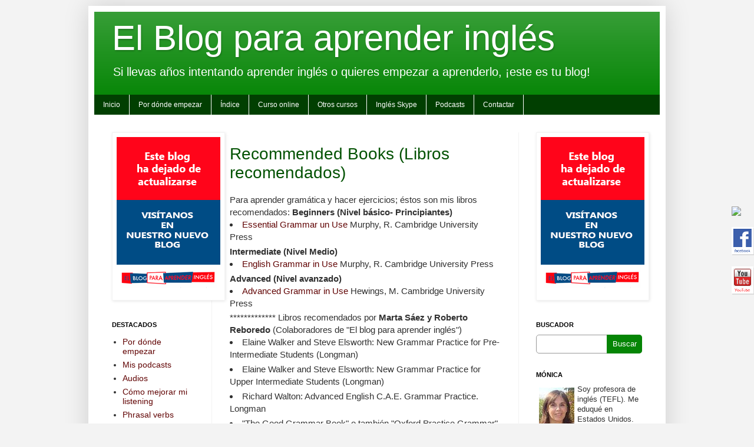

--- FILE ---
content_type: text/html; charset=UTF-8
request_url: https://elblogdelingles.blogspot.com/2005/12/recommended-books-libros-recomendados.html?showComment=1168415100000
body_size: 27610
content:
<!DOCTYPE html>
<html class='v2' dir='ltr' xmlns='http://www.w3.org/1999/xhtml' xmlns:b='http://www.google.com/2005/gml/b' xmlns:data='http://www.google.com/2005/gml/data' xmlns:expr='http://www.google.com/2005/gml/expr'>
<head>
<link href='https://www.blogger.com/static/v1/widgets/4128112664-css_bundle_v2.css' rel='stylesheet' type='text/css'/>
<script src="//www.lingualia.org/statics/campaigns/ebpai/banners2.js" type="text/javascript"></script>
<meta content='IE=EmulateIE7' http-equiv='X-UA-Compatible'/>
<!--<meta content='initial-scale = 1.0,maximum-scale = 1.0' name='viewport'/>-->
<meta content='width=device-width, initial-scale=1.0' name='viewport'/>
<!--<b:if cond='data:blog.isMobile'> <meta content='width=device-width,minimum-scale=1.0,maximum-scale=1.0' name='viewport'/> <b:else/> <meta content='width=1100' name='viewport'/> </b:if>-->
<!-- canonical -->
<link href='http://www.kaplaninternational.com/latam/blog/' rel='canonical'/>
<meta content='text/html; charset=UTF-8' http-equiv='Content-Type'/>
<meta content='blogger' name='generator'/>
<link href='https://elblogdelingles.blogspot.com/favicon.ico' rel='icon' type='image/x-icon'/>
<link href='http://elblogdelingles.blogspot.com/2005/12/recommended-books-libros-recomendados.html' rel='canonical'/>
<link rel="alternate" type="application/atom+xml" title="El Blog para aprender inglés - Atom" href="https://elblogdelingles.blogspot.com/feeds/posts/default" />
<link rel="alternate" type="application/rss+xml" title="El Blog para aprender inglés - RSS" href="https://elblogdelingles.blogspot.com/feeds/posts/default?alt=rss" />
<link rel="service.post" type="application/atom+xml" title="El Blog para aprender inglés - Atom" href="https://www.blogger.com/feeds/20268279/posts/default" />

<link rel="alternate" type="application/atom+xml" title="El Blog para aprender inglés - Atom" href="https://elblogdelingles.blogspot.com/feeds/113653854042838430/comments/default" />
<!--Can't find substitution for tag [blog.ieCssRetrofitLinks]-->
<meta content='http://elblogdelingles.blogspot.com/2005/12/recommended-books-libros-recomendados.html' property='og:url'/>
<meta content='Recommended Books (Libros recomendados)' property='og:title'/>
<meta content='Para aprender gramática y hacer ejercicios; éstos son mis libros recomendados:       Beginners (Nivel básico- Principiantes)        Essentia...' property='og:description'/>
<title>
El Blog para aprender inglés: Recommended Books (Libros recomendados)
</title>
<style id='page-skin-1' type='text/css'><!--
/*
-----------------------------------------------
Blogger Template Style
Name:     Simple
Designer: Josh Peterson
URL:      www.noaesthetic.com
----------------------------------------------- */
/* Variable definitions
====================
<Variable name="keycolor" description="Main Color" type="color" default="#66bbdd"/>
<Group description="Page Text" selector=".content-inner">
<Variable name="body.font" description="Font" type="font"
default="normal normal 12px Arial, Tahoma, Helvetica, FreeSans, sans-serif"/>
<Variable name="body.text.color" description="Text Color" type="color" default="#222222"/>
</Group>
<Group description="Backgrounds" selector=".body-fauxcolumns-outer">
<Variable name="body.background.color" description="Outer Background" type="color" default="#66bbdd"/>
<Variable name="content.background.color" description="Main Background" type="color" default="#ffffff"/>
<Variable name="header.background.color" description="Header Background" type="color" default="transparent"/>
</Group>
<Group description="Links" selector=".main-outer">
<Variable name="link.color" description="Link Color" type="color" default="#B54351"/>
<Variable name="link.visited.color" description="Visited Color" type="color" default="#88888"/>
<Variable name="link.hover.color" description="Hover Color" type="color" default="#B54351"/>
</Group>
<Group description="Blog Title" selector=".header">
<Variable name="header.font" description="Font" type="font"
default="normal normal 60px Arial, Tahoma, Helvetica, FreeSans, sans-serif"/>
<Variable name="header.text.color" description="Title Color" type="color" default="#3399bb" />
<Variable name="description.text.color" description="Description Color" type="color"
default="#777777" />
</Group>
<Group description="Tabs Text" selector=".tabs-outer .PageList">
<Variable name="tabs.font" description="Font" type="font"
default="normal normal 14px Arial, Tahoma, Helvetica, FreeSans, sans-serif"/>
<Variable name="tabs.text.color" description="Text Color" type="color" default="#999999"/>
<Variable name="tabs.selected.text.color" description="Selected Color" type="color" default="#000000"/>
</Group>
<Group description="Tabs Background" selector=".tabs-outer .PageList">
<Variable name="tabs.background.color" description="Background Color" type="color" default="#f5f5f5"/>
<Variable name="tabs.selected.background.color" description="Selected Color" type="color" default="#eeeeee"/>
</Group>
<Group description="Post Title" selector=".post">
<Variable name="post.title.font" description="Font" type="font"
default="normal normal 22px Arial, Tahoma, Helvetica, FreeSans, sans-serif"/>
</Group>
<Group description="Date Header" selector=".date-header">
<Variable name="date.header.color" description="Text Color" type="color"
default="#313131"/>
<Variable name="date.header.background.color" description="Background Color" type="color"
default="transparent"/>
</Group>
<Group description="Post Footer" selector=".post-footer">
<Variable name="post.footer.text.color" description="Text Color" type="color" default="#666666"/>
<Variable name="post.footer.background.color" description="Background Color" type="color"
default="#f9f9f9"/>
<Variable name="post.footer.border.color" description="Shadow Color" type="color" default="#eeeeee"/>
</Group>
<Group description="Gadgets" selector=".sidebar .widget">
<Variable name="widget.title.font" description="Title Font" type="font"
default="normal bold 11px Arial, Tahoma, Helvetica, FreeSans, sans-serif"/>
<Variable name="widget.title.text.color" description="Title Color" type="color" default="#000000"/>
<Variable name="widget.alternate.text.color" description="Alternate Color" type="color" default="#999999"/>
</Group>
<Group description="Images" selector=".main-inner">
<Variable name="image.background.color" description="Background Color" type="color" default="#ffffff"/>
<Variable name="image.border.color" description="Border Color" type="color" default="#eeeeee"/>
<Variable name="image.text.color" description="Caption Text Color" type="color" default="#313131"/>
</Group>
<Group description="Accents" selector=".content-inner">
<Variable name="body.rule.color" description="Separator Line Color" type="color" default="#eeeeee"/>
<Variable name="tabs.border.color" description="Tabs Border Color" type="color" default="#f3f3f3"/>
</Group>
<Variable name="body.background" description="Body Background" type="background"
color="#f3f3f3" default="$(color) none repeat scroll top left"/>
<Variable name="body.background.override" description="Body Background Override" type="string" default=""/>
<Variable name="body.background.gradient.cap" description="Body Gradient Cap" type="url"
default="url(http://www.blogblog.com/1kt/simple/gradients_light.png)"/>
<Variable name="body.background.gradient.tile" description="Body Gradient Tile" type="url"
default="url(http://www.blogblog.com/1kt/simple/body_gradient_tile_light.png)"/>
<Variable name="content.background.color.selector" description="Content Background Color Selector" type="string" default=".content-inner"/>
<Variable name="content.padding" description="Content Padding" type="length" default="10px"/>
<Variable name="content.padding.horizontal" description="Content Horizontal Padding" type="length" default="10px"/>
<Variable name="content.shadow.spread" description="Content Shadow Spread" type="length" default="40px"/>
<Variable name="content.shadow.spread.webkit" description="Content Shadow Spread (WebKit)" type="length" default="5px"/>
<Variable name="content.shadow.spread.ie" description="Content Shadow Spread (IE)" type="length" default="10px"/>
<Variable name="main.border.width" description="Main Border Width" type="length" default="0"/>
<Variable name="header.background.gradient" description="Header Gradient" type="url" default="none"/>
<Variable name="header.shadow.offset.left" description="Header Shadow Offset Left" type="length" default="-1px"/>
<Variable name="header.shadow.offset.top" description="Header Shadow Offset Top" type="length" default="-1px"/>
<Variable name="header.shadow.spread" description="Header Shadow Spread" type="length" default="1px"/>
<Variable name="header.padding" description="Header Padding" type="length" default="30px"/>
<Variable name="header.border.size" description="Header Border Size" type="length" default="1px"/>
<Variable name="header.bottom.border.size" description="Header Bottom Border Size" type="length" default="0"/>
<Variable name="header.border.horizontalsize" description="Header Horizontal Border Size" type="length" default="0"/>
<Variable name="description.text.size" description="Description Text Size" type="string" default="140%"/>
<Variable name="tabs.margin.top" description="Tabs Margin Top" type="length" default="0" />
<Variable name="tabs.margin.side" description="Tabs Side Margin" type="length" default="30px" />
<Variable name="tabs.background.gradient" description="Tabs Background Gradient" type="url"
default="url(http://www.blogblog.com/1kt/simple/gradients_light.png)"/>
<Variable name="tabs.border.width" description="Tabs Border Width" type="length" default="1px"/>
<Variable name="tabs.bevel.border.width" description="Tabs Bevel Border Width" type="length" default="1px"/>
<Variable name="date.header.padding" description="Date Header Padding" type="string" default="inherit"/>
<Variable name="date.header.letterspacing" description="Date Header Letter Spacing" type="string" default="inherit"/>
<Variable name="post.margin.bottom" description="Post Bottom Margin" type="length" default="25px"/>
<Variable name="image.border.small.size" description="Image Border Small Size" type="length" default="2px"/>
<Variable name="image.border.large.size" description="Image Border Large Size" type="length" default="5px"/>
<Variable name="page.width.selector" description="Page Width Selector" type="string" default=".region-inner"/>
<Variable name="page.width" description="Page Width" type="string" default="auto"/>
<Variable name="main.section.margin" description="Main Section Margin" type="length" default="15px"/>
<Variable name="main.padding" description="Main Padding" type="length" default="15px"/>
<Variable name="main.padding.top" description="Main Padding Top" type="length" default="30px"/>
<Variable name="main.padding.bottom" description="Main Padding Bottom" type="length" default="30px"/>
<Variable name="paging.background"
color="#ffffff"
description="Background of blog paging area" type="background"
default="transparent none no-repeat scroll top center"/>
<Variable name="footer.bevel" description="Bevel border length of footer" type="length" default="0"/>
<Variable name="startSide" description="Side where text starts in blog language" type="automatic" default="left"/>
<Variable name="endSide" description="Side where text ends in blog language" type="automatic" default="right"/>
*/
/* Content
----------------------------------------------- */
body {
font: normal normal 14px Arial, Tahoma, Helvetica, FreeSans, sans-serif;
color: #313131;
background: #f3f3f3 none repeat scroll top left;
padding: 0 40px 40px 40px;
}
body.mobile {
padding: 0 5px 5px;
}
html body .region-inner {
min-width: 0;
max-width: 100%;
width: auto;
}
a:link {
text-decoration:none;
color: #610404;
}
a:visited {
text-decoration:none;
color: #610404;
}
a:hover {
text-decoration:underline;
color: #610404;
}
.body-fauxcolumn-outer .fauxcolumn-inner {
background: transparent none repeat scroll top left;
_background-image: none;
}
.body-fauxcolumn-outer .cap-top {
position: absolute;
z-index: 1;
height: 400px;
width: 100%;
background: #f3f3f3 none repeat scroll top left;
}
.body-fauxcolumn-outer .cap-top .cap-left {
width: 100%;
background: transparent none repeat-x scroll top left;
_background-image: none;
}
.content-outer {
-moz-box-shadow: 0 0 40px rgba(0, 0, 0, .15);
-webkit-box-shadow: 0 0 5px rgba(0, 0, 0, .15);
-goog-ms-box-shadow: 0 0 10px #333333;
box-shadow: 0 0 40px rgba(0, 0, 0, .15);
margin-bottom: 1px;
}
.content-inner {
padding: 10px 10px;
}
.content-inner {
background-color: #ffffff;
}
/* Header
----------------------------------------------- */
.header-outer {
background: #058505 url(//www.blogblog.com/1kt/simple/gradients_light.png) repeat-x scroll 0 -400px;
_background-image: none;
}
.Header h1 {
font: normal normal 60px Arial, Tahoma, Helvetica, FreeSans, sans-serif;
color: #ffffff;
text-shadow: 1px 2px 3px rgba(0, 0, 0, .2);
}
.Header h1 a {
color: #ffffff;
}
.Header .description {
font-size: 140%;
color: #ffffff;
}
.header-inner .Header .titlewrapper {
padding: 22px 30px;
}
.header-inner .Header .descriptionwrapper {
padding: 0 30px;
}
/* Tabs
----------------------------------------------- */
.tabs-inner .section:first-child {
border-top: 0 solid #eeeeee;
}
.tabs-inner .section:first-child ul {
margin-top: -0;
border-top: 0 solid #eeeeee;
border-left: 0 solid #eeeeee;
border-right: 0 solid #eeeeee;
}
.tabs-inner .widget ul {
background: #013f01 url(//www.blogblog.com/1kt/simple/gradients_light.png) repeat-x scroll 0 -800px;
_background-image: none;
border-bottom: 1px solid #eeeeee;
margin-top: 0;
margin-left: -30px;
margin-right: -30px;
}
.tabs-inner .widget li a {
display: inline-block;
padding: .6em 1em;
font: normal normal 12px Arial, Tahoma, Helvetica, FreeSans, sans-serif;;
color: #f3f3f3;
border-left: 1px solid #ffffff;
border-right: 1px solid #eeeeee;
}
.tabs-inner .widget li:first-child a {
border-left: none;
}
.tabs-inner .widget li.selected a, .tabs-inner .widget li a:hover {
color: #f3f3f3;
background-color: #008800;
text-decoration: none;
}
/* Columns
----------------------------------------------- */
.main-outer {
border-top: 0 solid #f3f3f3;
}
.fauxcolumn-left-outer .fauxcolumn-inner {
border-right: 1px solid #f3f3f3;
}
.fauxcolumn-right-outer .fauxcolumn-inner {
border-left: 1px solid #f3f3f3;
}
/* Headings
----------------------------------------------- */
h2 {
margin: 0 0 1em 0;
font: normal bold 11px Arial, Tahoma, Helvetica, FreeSans, sans-serif;
color: #000000;
text-transform: uppercase;
}
/* Widgets
----------------------------------------------- */
.widget .zippy {
color: #a5a5a5;
text-shadow: 2px 2px 1px rgba(0, 0, 0, .1);
}
.widget .popular-posts ul {
list-style: none;
}
/* Posts
----------------------------------------------- */
.date-header span {
background-color: transparent;
color: #222222;
padding: inherit;
letter-spacing: inherit
}
.main-inner {
padding-top: 30px;
padding-bottom: 30px;
}
.main-inner .column-center-inner {
padding: 0 15px;
}
.main-inner .column-center-inner .section {
margin: 0 15px;
}
.post {
margin: 0 0 25px 0;
}
h3.post-title, .comments h4 {
font: normal normal 28px Arial, Tahoma, Helvetica, FreeSans, sans-serif;;
margin: .75em 0 0;
}
.post-body {
font-size: 110%;
line-height: 1.4;
position: relative;
}
.post-body img, .post-body .tr-caption-container, .Profile img, .Image img,
.BlogList .item-thumbnail img {
padding: 2px;
background: #ffffff;
border: 1px solid #f3f3f3;
-moz-box-shadow: 1px 1px 5px rgba(0, 0, 0, .1);
-webkit-box-shadow: 1px 1px 5px rgba(0, 0, 0, .1);
box-shadow: 1px 1px 5px rgba(0, 0, 0, .1);
}
.post-body img, .post-body .tr-caption-container {
padding: 5px;
}
.post-body .tr-caption-container {
color: #222222;
}
.post-body .tr-caption-container img {
padding: 0;
background: transparent;
border: none;
-moz-box-shadow: 0 0 0 rgba(0, 0, 0, .1);
-webkit-box-shadow: 0 0 0 rgba(0, 0, 0, .1);
box-shadow: 0 0 0 rgba(0, 0, 0, .1);
}
.post-header {
margin: 0 0 1.5em;
line-height: 1.6;
font-size: 90%;
}
.post-footer {
margin: 20px -2px 0;
padding: 5px 10px;
color: #7e7e7e;
background-color: #fdfdfd;
border-bottom: 1px solid #f3f3f3;
line-height: 1.6;
font-size: 90%;
}
#comments .comment-author {
padding-top: 1.5em;
border-top: 1px solid #f3f3f3;
background-position: 0 1.5em;
}
#comments .comment-author:first-child {
padding-top: 0;
border-top: none;
}
.avatar-image-container {
margin: .2em 0 0;
}
#comments .avatar-image-container img {
border: 1px solid #f3f3f3;
}
/* Accents
---------------------------------------------- */
.section-columns td.columns-cell {
border-left: 1px solid #f3f3f3;
}
.blog-pager {
background: transparent none no-repeat scroll top center;
}
.blog-pager-older-link, .home-link,
.blog-pager-newer-link {
background-color: #ffffff;
padding: 5px;
}
.footer-outer {
border-top: 0 dashed #bbbbbb;
}
/*Reducir el alto de la cabecera*/
.header-inner .Header .titlewrapper {
padding:10px 30px 0;
}
/*Reducir el margen superior a 10px*/
body .navbar {
height:10px;
}
/*Cambio del color de título del post*/
h3.post-title a {
color: #035203;
}
/*widget perfil*/
div.perfil {
font-size: 90%;
}
div.perfil img {
float:left;
padding: 5px;
}
/*Quitar barra de blogger*/
#navbar-iframe { height:0px;
visibility:hidden;
display:none }
/*quitar degradado de fondo del menu*/
.tabs-inner .widget ul {
background:none repeat-x scroll 0 -800px #013F01;
border-bottom:1px solid #EEEEEE;
margin-left:-30px;
margin-right:-30px;
margin-top:0;
}
/*Lista de posts destacados*/
/*
#LinkList2 {
border: 1px solid red;
}
#LinkList2 ul {
list-style-type: none;
margin-left:-15px;
}
*/
/*... Subscription ..*/
div#subscribe {
float : left;
width : 210px;
height : 94px;
background : url('https://lh3.googleusercontent.com/blogger_img_proxy/AEn0k_ssC_Wc5Vg6hB1YMUx9WvSUjjvIoiYE-OGsniXBnVQceif-edNmpBh8d2vYniG7skwZa79kbV1nGkYznGhphos-VaAIlU-CN_HU=s0-d') no-repeat;
background-color : #ffffff;
overflow:hidden;
}
#subscribe a {
font-weight : normal;
color : #64666b;
border:none;
}
#subscribe a :hover {
font-weight : normal;
color : #64666b;
border:none;
}
#subscribeform {
float : left;
margin : 0;
padding : 0;
padding-left : 72px;
}
#subscribeform .subscribeinput {
width : 130px;
font : 11px Verdana;
}
#subscribeform .subscribesubmit {
float : left;
border : 0;
margin-left : 5px;
margin-top:10px;
}
/*Destacar comentarios del autor*/
.author-comments {
background-color: #f5f5f5;
color: #000;
border: 1px dotted #ffa500;
margin:0;
padding:0 0 0 20px;
}

--></style>
<style id='template-skin-1' type='text/css'><!--
body {
min-width: 980px;
}
.content-outer, .content-fauxcolumn-outer, .region-inner {
min-width: 980px;
max-width: 980px;
_width: 980px;
}
.main-inner .columns {
padding-left: 200px;
padding-right: 240px;
}
.main-inner .fauxcolumn-center-outer {
left: 200px;
right: 240px;
/* IE6 does not respect left and right together */
_width: expression(this.parentNode.offsetWidth -
parseInt("200px") -
parseInt("240px") + 'px');
}
.main-inner .fauxcolumn-left-outer {
width: 200px;
}
.main-inner .fauxcolumn-right-outer {
width: 240px;
}
.main-inner .column-left-outer {
width: 200px;
right: 100%;
margin-left: -200px;
}
.main-inner .column-right-outer {
width: 240px;
margin-right: -240px;
}
#layout {
min-width: 0;
}
#layout .content-outer {
min-width: 0;
width: 800px;
}
#layout .region-inner {
min-width: 0;
width: auto;
}
.img-sidebar {
padding: 2px;
background: #ffffff;
border: 1px solid #f3f3f3;
-moz-box-shadow: 1px 1px 5px rgba(0, 0, 0, .1);
-webkit-box-shadow: 1px 1px 5px rgba(0, 0, 0, .1);
box-shadow: 1px 1px 5px rgba(0, 0, 0, .1);
}
--></style>
<!--plp change-->
<style media='print' type='text/css'>
      #header-wrapper, #header, #comments, .header .header-outer, #sidebar-wrapper, .sidebar, #footer-wrapper, #footer, .post-footer, footer-outer, .date-header, .post-meta-data, .comment-link, .comment-footer, #blog-pager, #backlinks-container, #navbar-section, .subscribe_notice, .tabs-outer, .navbar, #Adsense1, #Adsense2, .noprint {display: none;}
      #main-wrapper {width: 95%; overflow: visible !important; }
      .btn-submit-susc:hover { cursor: pointer; background: -webkit-gradient(linear, left top, left bottom, from(#fd934d), to(#f9760b)); border: 1px solid #eb5200 }
    </style>
<style>
      * { margin: 0px;
        padding: 0px; outline: 0;
      }
      .dropdown-menu {
        font-size: 12px;
        width: 960px;
        background-color: #013F01;
        margin: 0px auto;
        margin-left:-15px;
      }
      .dropdown-menu ul { list-style-type: none;}
      .dropdown-menu ul li.nivel1 { float: left;
      }
      .dropdown-menu ul li a, .dropdown-menu ul li span {display: block;
        text-decoration: none;
        color: #fff;
        background-color: #013F01;
        padding: 10px 15px;
        position: relative;
        border-right:1px solid #ffffff;
        transition: all 200ms ease-in-out;
      }
      .dropdown-menu ul li:hover {position: relative;
      }
      .dropdown-menu ul li a:hover, .dropdown-menu ul li:hover a.nivel1, .dropdown-menu ul li span:hover {background-color: #058505 ;
        color: #ffffff;
        position: relative;
      }
      .dropdown-menu ul li a.nivel1, .dropdown-menu ul li span.nivel1  {display: block!important;display: none;
        position: relative;
      }
      .dropdown-menu ul li ul {display: none;
      }
      .dropdown-menu ul li a:hover ul.nivel2, .dropdown-menu ul li:hover ul.nivel2, .dropdown-menu ul li span:hover ul.nivel2 {display: block;
        position: absolute;left: 0px; z-index:500;
      }
      .dropdown-menu ul li ul.nivel2 li a {
        min-width:127px;
        text-align:left;
        padding: 10px 15px;
        border-top-color: #000;
        display:block;
      }
      .dropdown-menu ul li ul.nivel2 li a:hover {border-top-color: #000;
        position: relative;
      }
    </style>
<style type='text/css'>
      @-moz-document url-prefix() {
        .dropdown-menu {
          margin-top:-30px;
        }
      }
    </style>
<!-- v.responsive -->
<style>
      @media (max-width: 767px) {
		
        body { width: 100% !important; max-width: 100%; padding: 0; min-width: 300px; color: #666 }
        body .navbar { height: 0 }
        #curso-tag { display: none }
        #twitterfijo { display: none !important }
        .content-inner { padding: 0; overflow: hidden }
        .header-inner .Header .titlewrapper,
        .header-inner .Header .descriptionwrapper { padding-left: 10px !important; padding-right: 10px !important; margin-bottom: 15px !important }
        .header h1 { font-size: 30px; line-height: 1 }
        .header .description { font-size: 14px; line-height: 1.2 }
		.tabs-inner { padding: 0 }
        .dropdown-menu { width: 100% !important; margin-left: 0; margin-right: 0 }
        .ddropdown-menu li { width: 100% }
		.ddropdown-menu li a { padding: 5px 15px !important; border-bottom: 1px solid #ccc }
        .dropdown-menu li a { padding: 6px 5px !important; font-size: 12px !important }
        .tabs-inner { padding-right: 0 }
        .dropdown-menu ul li ul.nivel2 li a { background-color: #114F11 }
        #AdSense1, #AdSense2 ,#AdSense3 ,#AdSense4, #AdSense5, #AdSense6, #HTML3, #HTML6 { display: none !important }
        .content-outer { width: 100%; max-width: 100%; min-width: 300px }
        .main-inner { padding-top: 15px; padding-bottom: 15px }
        .main-inner .columns { width: 100%; padding: 0 }
        .main-inner .fauxcolumn-left-outer, .main-inner .column-left-outer { display: none }
        .main-inner .fauxcolumn-outer { width: 100%; position: relative; left: 0; right: 0 }
        .main-inner .column-right-outer { margin-right: 0 }
        .main-inner .column-center-inner .section { margin: 0 }
		.main-inner .column-center-inner { padding: 0 10px }
        .post-body img { max-width: 100% !important; height: auto; border: none; padding: 0; box-shadow: none }
        .content table { max-width: 100% !important }
        table td { width: auto !important }
        .post-body table { line-height: 1.2 }
        .post-body a { margin-left: 0 !important }
        h3.post-title { margin-top: 15px; font-size: 22px }
        .post-body { font-size: 14px }
        #linkwithin_text_0, #linkwithin_posts_0, #linkwithin_logo_0,
        linkwithin_text, linkwithin_posts, linkwithin_logo, .linkwithin_text, .linkwithin_posts, .linkwithin_logo { display: none }
        .sidebar .img-sidebar { width: 100%; height: auto }
        .footer-inner { display: none }
		.main-inner .column-right-outer { display: block !important; margin: 0 !important; width: 100%; float: none !important; max-width: 300px }
		#sidebar-right-1 { display: block !important; margin: 0 !important; width: 100% }
        .widget { margin: 15px 0 }
        iframe { max-width: 100% !important }
        table { font-size: 10px !important; max-width: 100% !important }
        .main-inner table td { font-size: 10px !important; padding: 3px !important }
        table p.MsoNormal, table li.MsoNormal, table div.MsoNormal { font-size: 10px !important }
        .body-fauxcolumns, .content-fauxcolumns { position: relative; z-index: 1 }
        .cap-top { display: none }
        .fauxborder-right { position: relative }
        .column-center-outer, .column-left-outer, .column-right-outer { float: none }

      }
	@media only screen and (max-device-width: 760px) {
		<!--
		body .navbar { height: 0 }
		body{ width: 100%; max-width:100%; padding: 0 }
		#curso-tag { display: none }
        #twitterfijo { display: none !important }
        .content-inner { padding: 0 !important }
        .main-inner .column-left-outer { display: none !important }
        .main-inner .columns { padding-left: 0 !important }
        .dropdown-menu ul li a { font-size: 15px; padding: 15px }
        .tabs-inner { padding: 0 }
        .dropdown-menu { margin-left: 0; width: 980px }
		-->
      }
    </style>
<!-- end plp change-->
<!--plp changed -->
<link href='http://www.ebpai.com/storage/favicon.ico' rel='shortcut icon' type='image/x-icon'/>
<link href="//www.ebpai.com/storage/favicon.ico" rel="icon" type="image/x-icon">
<!-- end plp changed -->
<!-- Hotjar Tracking Code for http://elblogdelingles.blogspot.es/ -->
<script>
    (function(h,o,t,j,a,r){
        h.hj=h.hj||function(){(h.hj.q=h.hj.q||[]).push(arguments)};
        h._hjSettings={hjid:335275,hjsv:5};
        a=o.getElementsByTagName('head')[0];
        r=o.createElement('script');r.async=1;
        r.src=t+h._hjSettings.hjid+j+h._hjSettings.hjsv;
        a.appendChild(r);
    })(window,document,'//static.hotjar.com/c/hotjar-','.js?sv=');
</script>
<link href='https://www.blogger.com/dyn-css/authorization.css?targetBlogID=20268279&amp;zx=f9edffad-714a-4a7a-88da-b8213667e8b9' media='none' onload='if(media!=&#39;all&#39;)media=&#39;all&#39;' rel='stylesheet'/><noscript><link href='https://www.blogger.com/dyn-css/authorization.css?targetBlogID=20268279&amp;zx=f9edffad-714a-4a7a-88da-b8213667e8b9' rel='stylesheet'/></noscript>
<meta name='google-adsense-platform-account' content='ca-host-pub-1556223355139109'/>
<meta name='google-adsense-platform-domain' content='blogspot.com'/>

<!-- data-ad-client=ca-pub-9212029627463744 -->

</head>
<body class='loading'>
<div class='navbar section' id='navbar'><div class='widget Navbar' data-version='1' id='Navbar1'><script type="text/javascript">
    function setAttributeOnload(object, attribute, val) {
      if(window.addEventListener) {
        window.addEventListener('load',
          function(){ object[attribute] = val; }, false);
      } else {
        window.attachEvent('onload', function(){ object[attribute] = val; });
      }
    }
  </script>
<div id="navbar-iframe-container"></div>
<script type="text/javascript" src="https://apis.google.com/js/platform.js"></script>
<script type="text/javascript">
      gapi.load("gapi.iframes:gapi.iframes.style.bubble", function() {
        if (gapi.iframes && gapi.iframes.getContext) {
          gapi.iframes.getContext().openChild({
              url: 'https://www.blogger.com/navbar/20268279?po\x3d113653854042838430\x26origin\x3dhttps://elblogdelingles.blogspot.com',
              where: document.getElementById("navbar-iframe-container"),
              id: "navbar-iframe"
          });
        }
      });
    </script><script type="text/javascript">
(function() {
var script = document.createElement('script');
script.type = 'text/javascript';
script.src = '//pagead2.googlesyndication.com/pagead/js/google_top_exp.js';
var head = document.getElementsByTagName('head')[0];
if (head) {
head.appendChild(script);
}})();
</script>
</div></div>
<!--plp changed-->
<div class='noprint' id='twitterfijo' style='display:scroll;position:fixed; bottom: 30%; right: 0%;'>
<a href='http://twitter.com/monicats'>
<img src="https://lh3.googleusercontent.com/blogger_img_proxy/AEn0k_sNde7UEkzB8nzzFxP_Q7vqoszzVGBN2QBwq1Wet2u_oRod1AmecEy5rsfv_LOuahFjOQ-bntNktxhmwMkPcCQlM0ZBnG49NMjxX2jL4Ckq=s0-d">
</a>
<br/>
<br/>
<a href='http://www.facebook.com/ebpai' target='_blank'>
<img src="https://lh3.googleusercontent.com/blogger_img_proxy/AEn0k_tXKutt_b8uXe9rIdiIx8vRBwCV2ECO3-cfMFwu2ZaTBEXHeEvYUB9ft-Q5Z8o4zVkpWryQmrhA4qd0eAI4vUG43q20qdWR6nv_mZ4awCNlQJolhEgv=s0-d">
</a>
<br/>
<br/>
<a href="//www.youtube.com/user/elblogdelingles" target="_blank">
<img src="https://lh3.googleusercontent.com/blogger_img_proxy/AEn0k_twxpq6ksp37pJZqTZ2_n2z_X52b1K9DUcZKjsk7JdsgCc394G8_puOscjgPeUHpghGDKsANiOVkC4TCv8QD0mEQXqry358gKvsIQV2kPLjyW36P94=s0-d">
</a>
</div>
<!-- end plp changed-->
<div class='body-fauxcolumns'>
<div class='fauxcolumn-outer body-fauxcolumn-outer'>
<div class='cap-top'>
<div class='cap-left'></div>
<div class='cap-right'></div>
</div>
<div class='fauxborder-left'>
<div class='fauxborder-right'></div>
<div class='fauxcolumn-inner'>
</div>
</div>
<div class='cap-bottom'>
<div class='cap-left'></div>
<div class='cap-right'></div>
</div>
</div>
</div>
<div class='content'>
<div class='content-fauxcolumns'>
<div class='fauxcolumn-outer content-fauxcolumn-outer'>
<div class='cap-top'>
<div class='cap-left'></div>
<div class='cap-right'></div>
</div>
<div class='fauxborder-left'>
<div class='fauxborder-right'></div>
<div class='fauxcolumn-inner'>
</div>
</div>
<div class='cap-bottom'>
<div class='cap-left'></div>
<div class='cap-right'></div>
</div>
</div>
</div>
<div class='content-outer'>
<div class='content-cap-top cap-top'>
<div class='cap-left'></div>
<div class='cap-right'></div>
</div>
<div class='fauxborder-left content-fauxborder-left'>
<div class='fauxborder-right content-fauxborder-right'></div>
<div class='content-inner'>
<header>
<div class='header-outer'>
<div class='header-cap-top cap-top'>
<div class='cap-left'></div>
<div class='cap-right'></div>
</div>
<div class='fauxborder-left header-fauxborder-left'>
<div class='fauxborder-right header-fauxborder-right'></div>
<div class='region-inner header-inner'>
<div class='header section' id='header'><div class='widget Header' data-version='1' id='Header1'>
<div id='header-inner'>
<div class='titlewrapper'>
<h1 class='title'>
<a href='https://elblogdelingles.blogspot.com/'>
El Blog para aprender inglés
</a>
</h1>
</div>
<div class='descriptionwrapper'>
<p class='description'>
<span>
Si llevas años intentando aprender inglés o quieres empezar a aprenderlo, &#161;este es tu blog!
</span>
</p>
</div>
</div>
</div></div>
</div>
</div>
<div class='header-cap-bottom cap-bottom'>
<div class='cap-left'></div>
<div class='cap-right'></div>
</div>
</div>
</header>
<div class='tabs-outer'>
<div class='tabs-cap-top cap-top'>
<div class='cap-left'></div>
<div class='cap-right'></div>
</div>
<div class='fauxborder-left tabs-fauxborder-left'>
<div class='fauxborder-right tabs-fauxborder-right'></div>
<div class='region-inner tabs-inner'>
<div class='dropdown-menu'>
<ul>
<li class='nivel1'>
<a href='http://elblogdelingles.blogspot.com/'>
                          Inicio
                        </a>
</li>
<li class='nivel1'>
<a href='http://menuaingles.blogspot.com.es/p/por-donde-empezar-en-este-blog.html'>
                          Por dónde empezar
                        </a>
</li>
<li class='nivel1'>
<a href='http://menuaingles.blogspot.com/2006/04/indice.html'>
                          Índice
                        </a>
<ul class='nivel2'>
<li>
<a href='http://menuaingles.blogspot.com/2006/04/lessons.html'>
                              All Lessons
                            </a>
</li>
<li>
<a href='http://menuaingles.blogspot.com/2005/12/artculos.html'>
                              Artículos
                            </a>
</li>
</ul>
</li>
<li class='nivel1'>
<a href='http://ebpai.lingualia.com' rel='nofollow'>
                          Curso online
                        </a>
</li>
<li class='nivel1'>
<a href='#' style='cursor:default'>
                          Otros cursos
                        </a>
<ul class='nivel2'>
<li>
<a href='http://menuaingles.blogspot.com/2010/09/curso-de-ingles-gratuito.html'>
                              Curso Gratuito
                            </a>
</li>
<li>
<a href='http://menuaingles.blogspot.com.es/2012/04/curso-gratuito-pet-nivel-b1.html'>
                              Curso PET
                            </a>
</li>
<li>
<a href='http://menuaingles.blogspot.com.es/2011/10/curso-gratuito-first-certificate.html'>
                              Curso First Certificate
                            </a>
</li>
<li>
<a href='http://menuaingles.blogspot.com.es/2012/09/curso-gratuito-cae-nivel-c1.html'>
                              Curso CAE
                            </a>
</li>
<li>
<a href='http://menuaingles.blogspot.com.es/2014/02/curso-gratuito-ielts-indice.html'>
                              Curso IELTS
                            </a>
</li>
</ul>
</li>
<li class='nivel1'>
<a href='http://www.ebpai.com/' rel='nofollow'>
                          Inglés Skype
                        </a>
</li>
<li class='nivel1'>
<a href='http://elblogdelingles.blogspot.com.es/p/podcasts.html'>
                          Podcasts
                        </a>
</li>
<li class='nivel1'>
<a href='#' style='cursor:default'>
                          Contactar
                        </a>
<ul class='nivel2'>
<li>
<a href='http://elblogdelingles.blogspot.com.es/p/politica-de-privacidad.html'> 
                              Politica de Privacidad </a>
</li>
<li>
<a href='http://elblogdelingles.blogspot.com.es/p/contacta.html'>
                              Formulario de contacto
                            </a>
</li>
</ul>
</li>
</ul>
<div class='clear'></div>
</div>
<!--<b:section class='tabs' id='crosscol' maxwidgets='1' showaddelement='yes'> <b:widget id='LinkList1' locked='false' title='Menú principal' type='LinkList'> <b:includable id='main'> <b:if cond='data:title'> <h2> <data:title/> </h2> </b:if> <div class='widget-content'> <ul> <b:loop values='data:links' var='link'> <li> <a expr:href='data:link.target'> <data:link.name/> </a> </li> </b:loop> </ul> <b:include name='quickedit'/> </div> </b:includable> </b:widget> </b:section>-->
<div class='tabs no-items section' id='crosscol-overflow'></div>
</div>
</div>
<div class='tabs-cap-bottom cap-bottom'>
<div class='cap-left'></div>
<div class='cap-right'></div>
</div>
</div>
<div class='main-outer'>
<div class='main-cap-top cap-top'>
<div class='cap-left'></div>
<div class='cap-right'></div>
</div>
<div class='fauxborder-left main-fauxborder-left'>
<div class='fauxborder-right main-fauxborder-right'></div>
<div class='region-inner main-inner'>
<div class='columns fauxcolumns'>
<div class='fauxcolumn-outer fauxcolumn-center-outer'>
<div class='cap-top'>
<div class='cap-left'></div>
<div class='cap-right'></div>
</div>
<div class='fauxborder-left'>
<div class='fauxborder-right'></div>
<div class='fauxcolumn-inner'>
</div>
</div>
<div class='cap-bottom'>
<div class='cap-left'></div>
<div class='cap-right'></div>
</div>
</div>
<div class='fauxcolumn-outer fauxcolumn-left-outer'>
<div class='cap-top'>
<div class='cap-left'></div>
<div class='cap-right'></div>
</div>
<div class='fauxborder-left'>
<div class='fauxborder-right'></div>
<div class='fauxcolumn-inner'>
</div>
</div>
<div class='cap-bottom'>
<div class='cap-left'></div>
<div class='cap-right'></div>
</div>
</div>
<div class='fauxcolumn-outer fauxcolumn-right-outer'>
<div class='cap-top'>
<div class='cap-left'></div>
<div class='cap-right'></div>
</div>
<div class='fauxborder-left'>
<div class='fauxborder-right'></div>
<div class='fauxcolumn-inner'>
</div>
</div>
<div class='cap-bottom'>
<div class='cap-left'></div>
<div class='cap-right'></div>
</div>
</div>
<!-- corrects IE6 width calculation -->
<div class='columns-inner'>
<div class='column-center-outer'>
<div class='column-center-inner'>
<div class='main section' id='main'><div class='widget Blog' data-version='1' id='Blog1'>
<div class='blog-posts hfeed'>
<!--Can't find substitution for tag [defaultAdStart]-->

                                        <div class="date-outer">
                                      

                                        <div class="date-posts">
                                      
<div class='post-outer'>
<div class='post hentry'>
<a name='113653854042838430'></a>
<h3 class='post-title entry-title'>
<a href='https://elblogdelingles.blogspot.com/2005/12/recommended-books-libros-recomendados.html'>
Recommended Books (Libros recomendados)
</a>
</h3>
<div class='post-header'>
<div class='post-header-line-1'></div>
</div>
<div class='post-body entry-content'>
Para aprender gramática y hacer ejercicios; éstos son mis libros recomendados:






<span style="FONT-WEIGHT: bold">Beginners (Nivel básico- Principiantes)</span>






<li><a href="http://www.amazon.com/gp/product/0521559286/002-9472958-3491246?v=glance&amp;n=283155">Essential Grammar un Use</a>


Murphy, R. Cambridge University Press</li>





<span style="FONT-WEIGHT: bold">Intermediate (Nivel Medio)</span>





<li><a href="http://www.amazon.com/gp/product/052162598X/002-9472958-3491246?v=glance&amp;n=283155">English Grammar in Use</a>


Murphy, R. Cambridge University Press</li>





<span style="FONT-WEIGHT: bold">Advanced (Nivel avanzado)</span>




<li><a href="http://www.amazon.com/gp/product/0521498686/002-9472958-3491246?v=glance&amp;n=283155">Advanced Grammar in Use</a>


Hewings, M. Cambridge University Press</li><p></p><p></p><p>*************

Libros recomendados por <strong>Marta Sáez y Roberto Reboredo</strong> (Colaboradores de "El blog para aprender inglés")

<li>Elaine Walker and Steve Elsworth: New Grammar Practice for Pre-Intermediate Students (Longman)</li>

<li>Elaine Walker and Steve Elsworth: New Grammar Practice for Upper Intermediate Students (Longman)</li>

<li>Richard Walton: Advanced English C.A.E. Grammar Practice. Longman</li>

<li>"The Good Grammar Book" o también
"Oxford Practice Grammar"</li>

<li>De Longman también le puede servir la "English Grammar Practice Intermediate Self Study Edition"</li>

Si también quieres practicar vocabulario, hay una serie de 5 libros editados por Penguin, se llaman "Test Your Vocabulary"
************


Y para empezar a escuchar y a practicar pronunciación (incluso si tienes un nivel avanzado):



</p><li><a href="http://www.oup.com/elt/catalogue/isbn/0-19-422951-3?cc=global">The Phantom of the Opera</a></li>


Bassett, J. Oxford Bookworms, Library


Este libro cuesta sólo 4,5 euros y viene con un CD.

En España todos estos libros se pueden encontrar en FNAC, el Corté Inglés, La Casa del Libro (Madrid), etc.
<span style="background: url(https://lh3.googleusercontent.com/blogger_img_proxy/AEn0k_vvX0DsVifdX47yZMyYpFmtvBo-xXpsNUWQXyVz2qopZZzdq8-ODRXsyhYyZiK00cYkLsg45tvbIoCQ3iVZpngnLYZ02LyrLRiMfQhIVEk=s0-d) left no-repeat; padding-left: 25px;">
<a href='javascript:window.print()' rel='nofollow'>
                                          Imprimir
                                        </a>
</span>
<div style='float: right;'>
<iframe allowTransparency='true' frameborder='0' scrolling='no' src='http://www.facebook.com/plugins/like.php?href=https://elblogdelingles.blogspot.com/2005/12/recommended-books-libros-recomendados.html&layout=button_count&show_faces=true&width=100&height=30&action=like&font=arial&colorscheme=light' style='border:none; overflow:hidden; width:100px; height:30px'></iframe>
</div>
<div style='clear: both;'></div>
</div>
<div class='post-footer'>
<div class='post-footer-line post-footer-line-1'>
<span class='post-author vcard'>
Publicado por
<span class='fn'>
Mónica 
</span>
</span>
<span class='post-timestamp'>
</span>
<span class='post-comment-link'>
</span>
<span class='post-icons'>
<span class='item-control blog-admin pid-539945716'>
<a href='https://www.blogger.com/post-edit.g?blogID=20268279&postID=113653854042838430&from=pencil' title='Editar entrada'>
<img alt="" class="icon-action" height="18" src="//img2.blogblog.com/img/icon18_edit_allbkg.gif" width="18">
</a>
</span>
</span>
<div class='post-share-buttons'>
<a class='goog-inline-block share-button sb-email' href='https://www.blogger.com/share-post.g?blogID=20268279&postID=113653854042838430&target=email' target='_blank' title='Enviar por correo electrónico'>
<span class='share-button-link-text'>
Enviar por correo electrónico
</span>
</a>
<a class='goog-inline-block share-button sb-blog' href='https://www.blogger.com/share-post.g?blogID=20268279&postID=113653854042838430&target=blog' onclick='window.open(this.href, "_blank", "height=270,width=475"); return false;' target='_blank' title='Escribe un blog'>
<span class='share-button-link-text'>
Escribe un blog
</span>
</a>
<a class='goog-inline-block share-button sb-twitter' href='https://www.blogger.com/share-post.g?blogID=20268279&postID=113653854042838430&target=twitter' target='_blank' title='Compartir en X'>
<span class='share-button-link-text'>
Compartir en X
</span>
</a>
<a class='goog-inline-block share-button sb-facebook' href='https://www.blogger.com/share-post.g?blogID=20268279&postID=113653854042838430&target=facebook' onclick='window.open(this.href, "_blank", "height=430,width=640"); return false;' target='_blank' title='Compartir con Facebook'>
<span class='share-button-link-text'>
Compartir con Facebook
</span>
</a>
</div>
</div>
<div class='post-footer-line post-footer-line-2'>
<span class='post-labels'>
</span>
</div>
<div class='post-footer-line post-footer-line-3'>
<span class='post-location'>
</span>
</div>
</div>
</div>
<div class='comments' id='comments'>
<a name='comments'></a>
<h4>
33
comentarios
                                        :
                                      
</h4>
<div id='Blog1_comments-block-wrapper'>
<dl class='avatar-comment-indent' id='comments-block'>
<dt class='comment-author ' id='c115636193438205962'>
<a name='c115636193438205962'></a>
<div class="avatar-image-container avatar-stock"><span dir="ltr"><img src="//resources.blogblog.com/img/blank.gif" width="35" height="35" alt="" title="An&oacute;nimo">

</span></div>
Anónimo
dijo...
</dt>
<dd class='comment-body' id='Blog1_cmt-115636193438205962'>
<p>
monica, quiero empezar por felicitarte por tu blog, me parece una idea fenomenal y esta muy completo, gracias.<BR/><BR/>me estoy preparando para el cambridge advanced in english y he visto que recomiendas para estudiantes avanzados  el <BR/><BR/>Advanced (Nivel avanzado)<BR/># Advanced Grammar in Use<BR/>Hewings, M. Cambridge University Press<BR/><BR/>pero queria decirte que hay una edicion nueva (portada verde)<BR/><BR/>seguire viendo tu blog,<BR/>gracias<BR/>un saludo
</p>
</dd>
<dd class='comment-footer'>
<span class='comment-timestamp'>
<a href='https://elblogdelingles.blogspot.com/2005/12/recommended-books-libros-recomendados.html?showComment=1156361880000#c115636193438205962' title='comment permalink'>
8/23/2006 9:38 p.&#160;m.
</a>
<span class='item-control blog-admin pid-297957410'>
<a class='comment-delete' href='https://www.blogger.com/comment/delete/20268279/115636193438205962' title='Eliminar comentario'>
<img src='//www.blogger.com/img/icon_delete13.gif'/>
</a>
</span>
</span>
</dd>
<dt class='comment-author blog-author' id='c115694070043693358'>
<a name='c115694070043693358'></a>
<div class="avatar-image-container vcard"><span dir="ltr"><a href="https://www.blogger.com/profile/13886907640123814239" target="" rel="nofollow" onclick="" class="avatar-hovercard" id="av-115694070043693358-13886907640123814239"><img src="https://resources.blogblog.com/img/blank.gif" width="35" height="35" class="delayLoad" style="display: none;" longdesc="//blogger.googleusercontent.com/img/b/R29vZ2xl/AVvXsEgHQdHxfturlmcmXSahbRdp1hf_hfH5DFu0WYTbxX0MIFjn864lj0CjEHOk7Df8vp6YMRX3V0ZS30HDKdhF7izRkHCty4b86mcht5DGHAPe6w5mxifDN6H6kXkG8J6pTA/s45-c/monicablogdelingles.jpg" alt="" title="M&oacute;nica ">

<noscript><img src="//blogger.googleusercontent.com/img/b/R29vZ2xl/AVvXsEgHQdHxfturlmcmXSahbRdp1hf_hfH5DFu0WYTbxX0MIFjn864lj0CjEHOk7Df8vp6YMRX3V0ZS30HDKdhF7izRkHCty4b86mcht5DGHAPe6w5mxifDN6H6kXkG8J6pTA/s45-c/monicablogdelingles.jpg" width="35" height="35" class="photo" alt=""></noscript></a></span></div>
<a href='https://www.blogger.com/profile/13886907640123814239' rel='nofollow'>
Mónica 
</a>
dijo...
</dt>
<dd class='author-comments' id='Blog1_cmt-115694070043693358'>
<p>
<B> Salvador</B> Muchas gracias por tu aportación. Yo tengo uno de color púrpura. Un saludo
</p>
</dd>
<dd class='comment-footer'>
<span class='comment-timestamp'>
<a href='https://elblogdelingles.blogspot.com/2005/12/recommended-books-libros-recomendados.html?showComment=1156940700000#c115694070043693358' title='comment permalink'>
8/30/2006 2:25 p.&#160;m.
</a>
<span class='item-control blog-admin pid-539945716'>
<a class='comment-delete' href='https://www.blogger.com/comment/delete/20268279/115694070043693358' title='Eliminar comentario'>
<img src='//www.blogger.com/img/icon_delete13.gif'/>
</a>
</span>
</span>
</dd>
<dt class='comment-author ' id='c116841515597866320'>
<a name='c116841515597866320'></a>
<div class="avatar-image-container avatar-stock"><span dir="ltr"><img src="//resources.blogblog.com/img/blank.gif" width="35" height="35" alt="" title="An&oacute;nimo">

</span></div>
Anónimo
dijo...
</dt>
<dd class='comment-body' id='Blog1_cmt-116841515597866320'>
<p>
Hola Mónica soy Sergio de Málaga he visto tu blog y estoy alucinando me parece genial. Verás necesito imperiosamente aprender inglés y en menos de un año mi nivel es un medio bajo, voy a academias para informarme y a parte de sacarme la pasta mucha me recomiendan que me prepare para el toefl o para el first certificate. Qué me recomiendas? por lo menos para que no me saquen la pasta, lo necesito pues soy piloto.
</p>
</dd>
<dd class='comment-footer'>
<span class='comment-timestamp'>
<a href='https://elblogdelingles.blogspot.com/2005/12/recommended-books-libros-recomendados.html?showComment=1168415100000#c116841515597866320' title='comment permalink'>
1/10/2007 8:45 a.&#160;m.
</a>
<span class='item-control blog-admin pid-297957410'>
<a class='comment-delete' href='https://www.blogger.com/comment/delete/20268279/116841515597866320' title='Eliminar comentario'>
<img src='//www.blogger.com/img/icon_delete13.gif'/>
</a>
</span>
</span>
</dd>
<dt class='comment-author ' id='c117124924304654066'>
<a name='c117124924304654066'></a>
<div class="avatar-image-container vcard"><span dir="ltr"><a href="https://www.blogger.com/profile/04670591564855939572" target="" rel="nofollow" onclick="" class="avatar-hovercard" id="av-117124924304654066-04670591564855939572"><img src="https://resources.blogblog.com/img/blank.gif" width="35" height="35" class="delayLoad" style="display: none;" longdesc="//blogger.googleusercontent.com/img/b/R29vZ2xl/AVvXsEhv7nJYINWKuWDRl26rS0ZaT5o7WXwNNZ34VV0jui1NpNBDyDJqkNNUhnJxh7lafvsU8BuTZXUEEY_lVArLpCTxNDua7xqdcdNm_KhEavOg6eyAM5Q2h4m_kDhzbUlmVV8/s45-c/cat.jpg" alt="" title="Jose">

<noscript><img src="//blogger.googleusercontent.com/img/b/R29vZ2xl/AVvXsEhv7nJYINWKuWDRl26rS0ZaT5o7WXwNNZ34VV0jui1NpNBDyDJqkNNUhnJxh7lafvsU8BuTZXUEEY_lVArLpCTxNDua7xqdcdNm_KhEavOg6eyAM5Q2h4m_kDhzbUlmVV8/s45-c/cat.jpg" width="35" height="35" class="photo" alt=""></noscript></a></span></div>
<a href='https://www.blogger.com/profile/04670591564855939572' rel='nofollow'>
Jose
</a>
dijo...
</dt>
<dd class='comment-body' id='Blog1_cmt-117124924304654066'>
<p>
Muchas Gracias Monica.<BR/>Ha sido todo una idea.<BR/>Sobre todo  parte correspondiente a pezar a escuchar ingles.<BR/>Besos y enhorabuena
</p>
</dd>
<dd class='comment-footer'>
<span class='comment-timestamp'>
<a href='https://elblogdelingles.blogspot.com/2005/12/recommended-books-libros-recomendados.html?showComment=1171249200000#c117124924304654066' title='comment permalink'>
2/12/2007 4:00 a.&#160;m.
</a>
<span class='item-control blog-admin pid-730992248'>
<a class='comment-delete' href='https://www.blogger.com/comment/delete/20268279/117124924304654066' title='Eliminar comentario'>
<img src='//www.blogger.com/img/icon_delete13.gif'/>
</a>
</span>
</span>
</dd>
<dt class='comment-author ' id='c80677339865665394'>
<a name='c80677339865665394'></a>
<div class="avatar-image-container vcard"><span dir="ltr"><a href="https://www.blogger.com/profile/13199733908893813034" target="" rel="nofollow" onclick="" class="avatar-hovercard" id="av-80677339865665394-13199733908893813034"><img src="https://resources.blogblog.com/img/blank.gif" width="35" height="35" class="delayLoad" style="display: none;" longdesc="//blogger.googleusercontent.com/img/b/R29vZ2xl/AVvXsEjV3QlffbmZE4z-uhn2EUdO5C7WQuej0g1F3U2JkcbcexqtA_aceBRxZc_X9EVrKVMX9gMG3cPjQqOztlHEpTUpnRte4auyjPDq9YR4WUF3uEULfpMiR-4dwaGJI0Yc1g/s45-c/38e0edd.jpg" alt="" title="Nick Tarazona MD">

<noscript><img src="//blogger.googleusercontent.com/img/b/R29vZ2xl/AVvXsEjV3QlffbmZE4z-uhn2EUdO5C7WQuej0g1F3U2JkcbcexqtA_aceBRxZc_X9EVrKVMX9gMG3cPjQqOztlHEpTUpnRte4auyjPDq9YR4WUF3uEULfpMiR-4dwaGJI0Yc1g/s45-c/38e0edd.jpg" width="35" height="35" class="photo" alt=""></noscript></a></span></div>
<a href='https://www.blogger.com/profile/13199733908893813034' rel='nofollow'>
Nick Tarazona MD
</a>
dijo...
</dt>
<dd class='comment-body' id='Blog1_cmt-80677339865665394'>
<span class='deleted-comment'>
Este comentario ha sido eliminado por el autor.
</span>
</dd>
<dd class='comment-footer'>
<span class='comment-timestamp'>
<a href='https://elblogdelingles.blogspot.com/2005/12/recommended-books-libros-recomendados.html?showComment=1198135938294#c80677339865665394' title='comment permalink'>
12/20/2007 8:32 a.&#160;m.
</a>
<span class='item-control blog-admin '>
<a class='comment-delete' href='https://www.blogger.com/comment/delete/20268279/80677339865665394' title='Eliminar comentario'>
<img src='//www.blogger.com/img/icon_delete13.gif'/>
</a>
</span>
</span>
</dd>
<dt class='comment-author ' id='c4429263837938843209'>
<a name='c4429263837938843209'></a>
<div class="avatar-image-container avatar-stock"><span dir="ltr"><a href="https://www.blogger.com/profile/04697987269152991193" target="" rel="nofollow" onclick="" class="avatar-hovercard" id="av-4429263837938843209-04697987269152991193"><img src="//www.blogger.com/img/blogger_logo_round_35.png" width="35" height="35" alt="" title="Unknown">

</a></span></div>
<a href='https://www.blogger.com/profile/04697987269152991193' rel='nofollow'>
Unknown
</a>
dijo...
</dt>
<dd class='comment-body' id='Blog1_cmt-4429263837938843209'>
<p>
Hola Monica, este comentario sera sobre esta post de Libros y sobre el tiempo en que se destinan para el aprendizaje del/los mismos.<BR/> Te comento que como necesito aprender rapido ingles(examen para aplicar a una beca) e buscado libros manuales y cuanta cosa se parezca, pero me quede con lo que aca recomiendas... la serie GRAMMAR IN USE.<BR/> El objetivo era 5 unidades diarias, ya que son cortas y cada una es de 1 hoja(incluyendo ejercicios).<BR/> Essential Grammar in use + el libro adicional de ejercicios lo eh completado en aproximadamente 1.5 meses.<BR/> Grammar in Use Intermediate, al mismo ritmo y ya me encuentro a unos dias de terminarlo. Una vez finalizado seguiria con algun libro exclusivo de ejercicios de el nivel Intermedio(upper).<BR/> <BR/> -Alguna opinion sobre esto?...<BR/> -Es recomendable estudiar el libro completo y luego un libro exclusivo de ejercicios y controlar a modo de gran examen si se hicieron bien aprox mas %75 de los ejercicios, considerar que se puede pasar de nivel(libro). O es recomedable despues de un tema hacer muchos ejercicios y recien pasar al otro (de por si los Grammar in use tienen practica en el libro, asi que esas las realizado a medida que avanzo en el libro.. pero como dije al final la complemento con ejercicios).<BR/><BR/>- Es normal que temas estudiados se entiendan en el momento y después al tiempo se olviden, pero con una revisión vuelvan? (hablo de cosas no tan basicas).<BR/><BR/>Algo que me di cuenta, es que al terminar el primer libro quedaron algunas dudas o cosas no muy claras... pero pase al siguiente libro y se aclararon (a si mismo el actual intermediate me deja otras dudas nuevas :P), con esto quiero decir que quizas no sea necesario saber al 100% un libro para continuar el siguiente.(Los grammar in use los hago completo por mas que el intermediate repite algunas cosas, pero prefiero hacerlas igualmente).<BR/><BR/>... Como son vacaciones no queda mas que ser autodidacta hasta que se abran las puertas de institutos, gracias a tu blog e podido solucionar algunas cosas pocos claras.<BR/> <BR/> Saludos Cordiales.
</p>
</dd>
<dd class='comment-footer'>
<span class='comment-timestamp'>
<a href='https://elblogdelingles.blogspot.com/2005/12/recommended-books-libros-recomendados.html?showComment=1232258280000#c4429263837938843209' title='comment permalink'>
1/18/2009 6:58 a.&#160;m.
</a>
<span class='item-control blog-admin pid-988578094'>
<a class='comment-delete' href='https://www.blogger.com/comment/delete/20268279/4429263837938843209' title='Eliminar comentario'>
<img src='//www.blogger.com/img/icon_delete13.gif'/>
</a>
</span>
</span>
</dd>
<dt class='comment-author ' id='c9128348401705405297'>
<a name='c9128348401705405297'></a>
<div class="avatar-image-container avatar-stock"><span dir="ltr"><a href="https://www.blogger.com/profile/16475073456811294553" target="" rel="nofollow" onclick="" class="avatar-hovercard" id="av-9128348401705405297-16475073456811294553"><img src="//www.blogger.com/img/blogger_logo_round_35.png" width="35" height="35" alt="" title="Unknown">

</a></span></div>
<a href='https://www.blogger.com/profile/16475073456811294553' rel='nofollow'>
Unknown
</a>
dijo...
</dt>
<dd class='comment-body' id='Blog1_cmt-9128348401705405297'>
<p>
Hola Mónica.<BR/><BR/>Quería preguntarte por libros de lectura en inglés que recomendarías a una persona de nivel medio-bajo. Quizá ya lo hayas publicado en alguna otra entrada de tu blog pero yo no lo he visto.<BR/><BR/>Muchas gracias por adelantado.
</p>
</dd>
<dd class='comment-footer'>
<span class='comment-timestamp'>
<a href='https://elblogdelingles.blogspot.com/2005/12/recommended-books-libros-recomendados.html?showComment=1236100980000#c9128348401705405297' title='comment permalink'>
3/03/2009 6:23 p.&#160;m.
</a>
<span class='item-control blog-admin pid-400551980'>
<a class='comment-delete' href='https://www.blogger.com/comment/delete/20268279/9128348401705405297' title='Eliminar comentario'>
<img src='//www.blogger.com/img/icon_delete13.gif'/>
</a>
</span>
</span>
</dd>
<dt class='comment-author ' id='c6083753874735870355'>
<a name='c6083753874735870355'></a>
<div class="avatar-image-container vcard"><span dir="ltr"><a href="https://www.blogger.com/profile/08287001832093720953" target="" rel="nofollow" onclick="" class="avatar-hovercard" id="av-6083753874735870355-08287001832093720953"><img src="https://resources.blogblog.com/img/blank.gif" width="35" height="35" class="delayLoad" style="display: none;" longdesc="//blogger.googleusercontent.com/img/b/R29vZ2xl/AVvXsEiI1tG6zSLp7s5ErAoxy0o1BPWhX1pVtke9rasvRcw4-hZWulsf9TG9-iHbOaQR6aUltTeb76kyGFhogMKkYz3gMXnj2FkopXk3RDhnoMsJMcP7V0khbHHlovpEOZuSf1g/s45-c/*" alt="" title="Monicats">

<noscript><img src="//blogger.googleusercontent.com/img/b/R29vZ2xl/AVvXsEiI1tG6zSLp7s5ErAoxy0o1BPWhX1pVtke9rasvRcw4-hZWulsf9TG9-iHbOaQR6aUltTeb76kyGFhogMKkYz3gMXnj2FkopXk3RDhnoMsJMcP7V0khbHHlovpEOZuSf1g/s45-c/*" width="35" height="35" class="photo" alt=""></noscript></a></span></div>
<a href='https://www.blogger.com/profile/08287001832093720953' rel='nofollow'>
Monicats
</a>
dijo...
</dt>
<dd class='comment-body' id='Blog1_cmt-6083753874735870355'>
<p>
<B> Juan</B> En la colección "bookworms" de Cambridge hay 6 niveles. Los niveles 1 a 3 son adecuados para empezar a leer. <BR/><BR/><A HREF="http://www.englishclub.com/reading/classic-reading.htm" REL="nofollow"> Puedes también leer aquí "elementary" e "intermediate".</A><BR/><BR/>Saludos,<BR/><BR/>Mónica
</p>
</dd>
<dd class='comment-footer'>
<span class='comment-timestamp'>
<a href='https://elblogdelingles.blogspot.com/2005/12/recommended-books-libros-recomendados.html?showComment=1236262440000#c6083753874735870355' title='comment permalink'>
3/05/2009 3:14 p.&#160;m.
</a>
<span class='item-control blog-admin pid-1568133697'>
<a class='comment-delete' href='https://www.blogger.com/comment/delete/20268279/6083753874735870355' title='Eliminar comentario'>
<img src='//www.blogger.com/img/icon_delete13.gif'/>
</a>
</span>
</span>
</dd>
<dt class='comment-author ' id='c1345852381423351926'>
<a name='c1345852381423351926'></a>
<div class="avatar-image-container avatar-stock"><span dir="ltr"><a href="https://www.blogger.com/profile/07333841611720107839" target="" rel="nofollow" onclick="" class="avatar-hovercard" id="av-1345852381423351926-07333841611720107839"><img src="//www.blogger.com/img/blogger_logo_round_35.png" width="35" height="35" alt="" title="Marquitos">

</a></span></div>
<a href='https://www.blogger.com/profile/07333841611720107839' rel='nofollow'>
Marquitos
</a>
dijo...
</dt>
<dd class='comment-body' id='Blog1_cmt-1345852381423351926'>
<p>
Hola Monica! primero gracias x todo esto que estas haciendo y por tomarte el trabajo de respondernos.<br />Bueno, t cuento, hace unos 6 años deje de estudiar ingles con una profesora (con quien estudie mas o menos 5 años), y ahora retome en un curso en una universidad haciendo un examen de nivelacion que quede en un nivel intermedio. El tema es que mucho no recuerdo todos los tiempos, cuando se usan, voz pasiva, no se, ahora no recuerdo todos los temas, pero de todo un poco (x ej hoy dieron unos ejerc de presente perfecto y no me acordaba bien como se armaba y cuando se usaba) o sea estoy buscando un libro que me de la teoria, no tampoco muy extenso, sino como un ayuda memoria para recordar lo que alguna vez vi, no importa si no esta recontra profindizado cada tema, pero que sea como una guia rapida para tener en clase con todo lo que deberia saber, sabes de algun libro asi? vi uno x internet q se llama THE LITTLE BOOK OF TENSES de GOTTAU VERONICA pero ni idea, espero me puedas recomendar alguno. muchas gracias!.. saludos y un beso grande!!
</p>
</dd>
<dd class='comment-footer'>
<span class='comment-timestamp'>
<a href='https://elblogdelingles.blogspot.com/2005/12/recommended-books-libros-recomendados.html?showComment=1251952085679#c1345852381423351926' title='comment permalink'>
9/03/2009 6:28 a.&#160;m.
</a>
<span class='item-control blog-admin pid-2029387962'>
<a class='comment-delete' href='https://www.blogger.com/comment/delete/20268279/1345852381423351926' title='Eliminar comentario'>
<img src='//www.blogger.com/img/icon_delete13.gif'/>
</a>
</span>
</span>
</dd>
<dt class='comment-author ' id='c8498177034596207544'>
<a name='c8498177034596207544'></a>
<div class="avatar-image-container avatar-stock"><span dir="ltr"><a href="https://www.blogger.com/profile/08515521291872738595" target="" rel="nofollow" onclick="" class="avatar-hovercard" id="av-8498177034596207544-08515521291872738595"><img src="//www.blogger.com/img/blogger_logo_round_35.png" width="35" height="35" alt="" title="Marta">

</a></span></div>
<a href='https://www.blogger.com/profile/08515521291872738595' rel='nofollow'>
Marta
</a>
dijo...
</dt>
<dd class='comment-body' id='Blog1_cmt-8498177034596207544'>
<p>
Hola Marquitos! (soy Marta colaboradora del blog para aprender ingles)<br /><br />Mi consejo en tu caso para ponerte al dia seria que te hicieras con un buen resumen esquema de gramatica ( por una parte el sujeto ( nombre, adjetivo, articulo... y por otro el predicado: verbo, adverbio...)<br /><br />Busca sobre todo que te ocupe pocas hojas ( ya irás ampliandolas con comentarios poco a poco)<br /><br />Por otra parte hazte con un diccionario tematico de vocabulario para refrescar y ampliar por familias de palabras.<br /><br />Haz muchos ejercicios para ir asentando todos los conceptos es los más util, mas que estudiar gramatica o vocabulario puero y duro.<br /><br /><br />En cuanto a un libro asi pequeñito y facil de manejar sobre verbos ingleses te recomiendo este :Larousse los verbos ingleses, 2008.guia practica.<br /><br />Espero haberte ayudado.<br />Un saludo <br />Marta
</p>
</dd>
<dd class='comment-footer'>
<span class='comment-timestamp'>
<a href='https://elblogdelingles.blogspot.com/2005/12/recommended-books-libros-recomendados.html?showComment=1251969352066#c8498177034596207544' title='comment permalink'>
9/03/2009 11:15 a.&#160;m.
</a>
<span class='item-control blog-admin pid-333740789'>
<a class='comment-delete' href='https://www.blogger.com/comment/delete/20268279/8498177034596207544' title='Eliminar comentario'>
<img src='//www.blogger.com/img/icon_delete13.gif'/>
</a>
</span>
</span>
</dd>
<dt class='comment-author ' id='c800759313695632865'>
<a name='c800759313695632865'></a>
<div class="avatar-image-container avatar-stock"><span dir="ltr"><a href="https://www.blogger.com/profile/05868232424830623165" target="" rel="nofollow" onclick="" class="avatar-hovercard" id="av-800759313695632865-05868232424830623165"><img src="//www.blogger.com/img/blogger_logo_round_35.png" width="35" height="35" alt="" title="Angela">

</a></span></div>
<a href='https://www.blogger.com/profile/05868232424830623165' rel='nofollow'>
Angela
</a>
dijo...
</dt>
<dd class='comment-body' id='Blog1_cmt-800759313695632865'>
<p>
hola monica, me gusta mucho tu blog y es interesante, queria pedirte un favor ya que veo que has recomendado libros, queria ver si me podrias recomendar algunos diccionarios de idioms y pharasal verbs. <br />muchas gracias y hasta luego.
</p>
</dd>
<dd class='comment-footer'>
<span class='comment-timestamp'>
<a href='https://elblogdelingles.blogspot.com/2005/12/recommended-books-libros-recomendados.html?showComment=1254443203135#c800759313695632865' title='comment permalink'>
10/02/2009 2:26 a.&#160;m.
</a>
<span class='item-control blog-admin pid-1947855942'>
<a class='comment-delete' href='https://www.blogger.com/comment/delete/20268279/800759313695632865' title='Eliminar comentario'>
<img src='//www.blogger.com/img/icon_delete13.gif'/>
</a>
</span>
</span>
</dd>
<dt class='comment-author ' id='c7988242066804359914'>
<a name='c7988242066804359914'></a>
<div class="avatar-image-container vcard"><span dir="ltr"><a href="https://www.blogger.com/profile/08287001832093720953" target="" rel="nofollow" onclick="" class="avatar-hovercard" id="av-7988242066804359914-08287001832093720953"><img src="https://resources.blogblog.com/img/blank.gif" width="35" height="35" class="delayLoad" style="display: none;" longdesc="//blogger.googleusercontent.com/img/b/R29vZ2xl/AVvXsEiI1tG6zSLp7s5ErAoxy0o1BPWhX1pVtke9rasvRcw4-hZWulsf9TG9-iHbOaQR6aUltTeb76kyGFhogMKkYz3gMXnj2FkopXk3RDhnoMsJMcP7V0khbHHlovpEOZuSf1g/s45-c/*" alt="" title="Monicats">

<noscript><img src="//blogger.googleusercontent.com/img/b/R29vZ2xl/AVvXsEiI1tG6zSLp7s5ErAoxy0o1BPWhX1pVtke9rasvRcw4-hZWulsf9TG9-iHbOaQR6aUltTeb76kyGFhogMKkYz3gMXnj2FkopXk3RDhnoMsJMcP7V0khbHHlovpEOZuSf1g/s45-c/*" width="35" height="35" class="photo" alt=""></noscript></a></span></div>
<a href='https://www.blogger.com/profile/08287001832093720953' rel='nofollow'>
Monicats
</a>
dijo...
</dt>
<dd class='comment-body' id='Blog1_cmt-7988242066804359914'>
<p>
<b> Angela:</b> <br />Respecto a los diccionarios, por favor, <a href="http://elblogdelingles.blogspot.com/2008/12/cmo-utilizar-los-diccionarios-de-ingls.html" rel="nofollow"><br /> lee este post</a><br /><br />Para los &quot;phrasal verbs&quot; no tengo un libro específico. Tendría que preguntar. Si me escribes, quizá encontremos algo con la ayuda de los colaboradores.<br /><br />Un saludo, Mónica
</p>
</dd>
<dd class='comment-footer'>
<span class='comment-timestamp'>
<a href='https://elblogdelingles.blogspot.com/2005/12/recommended-books-libros-recomendados.html?showComment=1254758703834#c7988242066804359914' title='comment permalink'>
10/05/2009 6:05 p.&#160;m.
</a>
<span class='item-control blog-admin pid-1568133697'>
<a class='comment-delete' href='https://www.blogger.com/comment/delete/20268279/7988242066804359914' title='Eliminar comentario'>
<img src='//www.blogger.com/img/icon_delete13.gif'/>
</a>
</span>
</span>
</dd>
<dt class='comment-author ' id='c8908636437091498347'>
<a name='c8908636437091498347'></a>
<div class="avatar-image-container avatar-stock"><span dir="ltr"><img src="//resources.blogblog.com/img/blank.gif" width="35" height="35" alt="" title="An&oacute;nimo">

</span></div>
Anónimo
dijo...
</dt>
<dd class='comment-body' id='Blog1_cmt-8908636437091498347'>
<p>
Fantastico post muy util a mi me parece muy bueno aprender ingles de esta manera eso nos ayuda a los que estamo interesados a empezar a practicar este nuevo lenguaje, yo intente leer un post en ingles sobre <a href="http://www.onlinepharmacynoprescription.co.uk/viagra/" rel="nofollow">Viagra Online</a> y no pude entender muchas cosas.
</p>
</dd>
<dd class='comment-footer'>
<span class='comment-timestamp'>
<a href='https://elblogdelingles.blogspot.com/2005/12/recommended-books-libros-recomendados.html?showComment=1257514986808#c8908636437091498347' title='comment permalink'>
11/06/2009 2:43 p.&#160;m.
</a>
<span class='item-control blog-admin pid-828278402'>
<a class='comment-delete' href='https://www.blogger.com/comment/delete/20268279/8908636437091498347' title='Eliminar comentario'>
<img src='//www.blogger.com/img/icon_delete13.gif'/>
</a>
</span>
</span>
</dd>
<dt class='comment-author ' id='c6061203046571617295'>
<a name='c6061203046571617295'></a>
<div class="avatar-image-container avatar-stock"><span dir="ltr"><a href="https://www.blogger.com/profile/05690438777205621173" target="" rel="nofollow" onclick="" class="avatar-hovercard" id="av-6061203046571617295-05690438777205621173"><img src="//www.blogger.com/img/blogger_logo_round_35.png" width="35" height="35" alt="" title="Unknown">

</a></span></div>
<a href='https://www.blogger.com/profile/05690438777205621173' rel='nofollow'>
Unknown
</a>
dijo...
</dt>
<dd class='comment-body' id='Blog1_cmt-6061203046571617295'>
<p>
Hola<br />Lo primero es felicitarte por tu trabajo en el blog, me parece maravilloso y digno de admirar que dediques parte de tu tiempo libre en ayudar de forma desinteresada.<br />Estoy preparando el first y me gustaría si no te importa que me recomendaras algún libro de vocabulario que me pudiese venir bien en mi preparación.<br />Gracias.
</p>
</dd>
<dd class='comment-footer'>
<span class='comment-timestamp'>
<a href='https://elblogdelingles.blogspot.com/2005/12/recommended-books-libros-recomendados.html?showComment=1267304987746#c6061203046571617295' title='comment permalink'>
2/27/2010 10:09 p.&#160;m.
</a>
<span class='item-control blog-admin pid-948031865'>
<a class='comment-delete' href='https://www.blogger.com/comment/delete/20268279/6061203046571617295' title='Eliminar comentario'>
<img src='//www.blogger.com/img/icon_delete13.gif'/>
</a>
</span>
</span>
</dd>
<dt class='comment-author ' id='c5086631188349094669'>
<a name='c5086631188349094669'></a>
<div class="avatar-image-container avatar-stock"><span dir="ltr"><a href="https://www.blogger.com/profile/17069361594185800735" target="" rel="nofollow" onclick="" class="avatar-hovercard" id="av-5086631188349094669-17069361594185800735"><img src="//www.blogger.com/img/blogger_logo_round_35.png" width="35" height="35" alt="" title="Roberto">

</a></span></div>
<a href='https://www.blogger.com/profile/17069361594185800735' rel='nofollow'>
Roberto
</a>
dijo...
</dt>
<dd class='comment-body' id='Blog1_cmt-5086631188349094669'>
<p>
Hola Miriam.<br /><br />Soy Roberto, colaborador del blog.<br /><br />Respecto a tu consulta, comentarte que puedes utilizar los libros de la serie  &quot;English Vocabulary in Use&quot; de Cambridge o los &quot;Test your vocabulary&quot; de Penguin, el particular, el &quot;Test your Vocabulary for FCE&quot;. Ambas series son de vocabulario general, pero tienen diversos niveles.<br /><br />Más concretamente para el &quot;first certificate&quot;, te podría recomendar también el &quot;First Certificate Language Practice&quot; with key de McMillan (tiene una parte de vocabulario muy completa, aunque también se ocupa de la gramática).<br /><br />Espero que te sirva de ayuda.<br /><br />Un saludo y mucha suerte con tu examen,<br /><br />Roberto.
</p>
</dd>
<dd class='comment-footer'>
<span class='comment-timestamp'>
<a href='https://elblogdelingles.blogspot.com/2005/12/recommended-books-libros-recomendados.html?showComment=1267360051979#c5086631188349094669' title='comment permalink'>
2/28/2010 1:27 p.&#160;m.
</a>
<span class='item-control blog-admin pid-1106100747'>
<a class='comment-delete' href='https://www.blogger.com/comment/delete/20268279/5086631188349094669' title='Eliminar comentario'>
<img src='//www.blogger.com/img/icon_delete13.gif'/>
</a>
</span>
</span>
</dd>
<dt class='comment-author ' id='c4232315540766874296'>
<a name='c4232315540766874296'></a>
<div class="avatar-image-container avatar-stock"><span dir="ltr"><a href="https://www.blogger.com/profile/07333107887889921550" target="" rel="nofollow" onclick="" class="avatar-hovercard" id="av-4232315540766874296-07333107887889921550"><img src="//www.blogger.com/img/blogger_logo_round_35.png" width="35" height="35" alt="" title="Azucena">

</a></span></div>
<a href='https://www.blogger.com/profile/07333107887889921550' rel='nofollow'>
Azucena
</a>
dijo...
</dt>
<dd class='comment-body' id='Blog1_cmt-4232315540766874296'>
<p>
Hola a todos,<br /><br />Tengo los &quot;Essential Grammar in Use&quot; desde pequeñita pero me gustaría que me recomendaran los libros que necesito para presentarme al examen FCE y si, teniendo en cuenta que tengo un nivel alto de inglés, me recomendais que me presente a otro examen de un nivel superior.<br />Muchas gracias
</p>
</dd>
<dd class='comment-footer'>
<span class='comment-timestamp'>
<a href='https://elblogdelingles.blogspot.com/2005/12/recommended-books-libros-recomendados.html?showComment=1268442066890#c4232315540766874296' title='comment permalink'>
3/13/2010 2:01 a.&#160;m.
</a>
<span class='item-control blog-admin pid-1632123024'>
<a class='comment-delete' href='https://www.blogger.com/comment/delete/20268279/4232315540766874296' title='Eliminar comentario'>
<img src='//www.blogger.com/img/icon_delete13.gif'/>
</a>
</span>
</span>
</dd>
<dt class='comment-author ' id='c5734236363613242866'>
<a name='c5734236363613242866'></a>
<div class="avatar-image-container avatar-stock"><span dir="ltr"><a href="https://www.blogger.com/profile/04900532019268655433" target="" rel="nofollow" onclick="" class="avatar-hovercard" id="av-5734236363613242866-04900532019268655433"><img src="//www.blogger.com/img/blogger_logo_round_35.png" width="35" height="35" alt="" title="lp">

</a></span></div>
<a href='https://www.blogger.com/profile/04900532019268655433' rel='nofollow'>
lp
</a>
dijo...
</dt>
<dd class='comment-body' id='Blog1_cmt-5734236363613242866'>
<p>
Lo primero es agradecerte este gran trabajo que estas realizando, tienes un magnifico blog. Y lo siguientes es si puedes poner diferentes libros de lecturas, no muy gordos, aconsejables para leer en los diferentes niveles. Yo ahora estoy leiendo Boy, Tales of childhood, pero cuando lo termne quisiera segui leiendo otro.
</p>
</dd>
<dd class='comment-footer'>
<span class='comment-timestamp'>
<a href='https://elblogdelingles.blogspot.com/2005/12/recommended-books-libros-recomendados.html?showComment=1268474033338#c5734236363613242866' title='comment permalink'>
3/13/2010 10:53 a.&#160;m.
</a>
<span class='item-control blog-admin pid-603800384'>
<a class='comment-delete' href='https://www.blogger.com/comment/delete/20268279/5734236363613242866' title='Eliminar comentario'>
<img src='//www.blogger.com/img/icon_delete13.gif'/>
</a>
</span>
</span>
</dd>
<dt class='comment-author ' id='c8896772149752548080'>
<a name='c8896772149752548080'></a>
<div class="avatar-image-container vcard"><span dir="ltr"><a href="https://www.blogger.com/profile/15030920434850958668" target="" rel="nofollow" onclick="" class="avatar-hovercard" id="av-8896772149752548080-15030920434850958668"><img src="https://resources.blogblog.com/img/blank.gif" width="35" height="35" class="delayLoad" style="display: none;" longdesc="//blogger.googleusercontent.com/img/b/R29vZ2xl/AVvXsEi9h-N6wqF8GoKLMid-mvwcWvdTHPmopNEa3edsPFPCScqGjXq8Lm_BhrVKqMToyfAr_jlYBjIxNlin_bwnLSM7JL0gdmLUDK9246OoiOZjtKFLruwsPBT1Xc-T73tHRQ/s45-c-r/Imagen+192.jpg" alt="" title="PABLO SOLORZANO">

<noscript><img src="//blogger.googleusercontent.com/img/b/R29vZ2xl/AVvXsEi9h-N6wqF8GoKLMid-mvwcWvdTHPmopNEa3edsPFPCScqGjXq8Lm_BhrVKqMToyfAr_jlYBjIxNlin_bwnLSM7JL0gdmLUDK9246OoiOZjtKFLruwsPBT1Xc-T73tHRQ/s45-c-r/Imagen+192.jpg" width="35" height="35" class="photo" alt=""></noscript></a></span></div>
<a href='https://www.blogger.com/profile/15030920434850958668' rel='nofollow'>
PABLO SOLORZANO
</a>
dijo...
</dt>
<dd class='comment-body' id='Blog1_cmt-8896772149752548080'>
<p>
ey Monica, saludos desde Perú, una consulta, estoy por dar el examen de Cambridge, el de nivel avanzado (CAE) y estoy buscando información para saber que libros puedo consultar o me preparan mejor para dar ese examen porque hay muchos en el mercado, alguna sugerencia? te lo agradecería mucho.. slaudos!!
</p>
</dd>
<dd class='comment-footer'>
<span class='comment-timestamp'>
<a href='https://elblogdelingles.blogspot.com/2005/12/recommended-books-libros-recomendados.html?showComment=1272247079945#c8896772149752548080' title='comment permalink'>
4/26/2010 3:57 a.&#160;m.
</a>
<span class='item-control blog-admin pid-958054460'>
<a class='comment-delete' href='https://www.blogger.com/comment/delete/20268279/8896772149752548080' title='Eliminar comentario'>
<img src='//www.blogger.com/img/icon_delete13.gif'/>
</a>
</span>
</span>
</dd>
<dt class='comment-author ' id='c1032664845704513223'>
<a name='c1032664845704513223'></a>
<div class="avatar-image-container vcard"><span dir="ltr"><a href="https://www.blogger.com/profile/08287001832093720953" target="" rel="nofollow" onclick="" class="avatar-hovercard" id="av-1032664845704513223-08287001832093720953"><img src="https://resources.blogblog.com/img/blank.gif" width="35" height="35" class="delayLoad" style="display: none;" longdesc="//blogger.googleusercontent.com/img/b/R29vZ2xl/AVvXsEiI1tG6zSLp7s5ErAoxy0o1BPWhX1pVtke9rasvRcw4-hZWulsf9TG9-iHbOaQR6aUltTeb76kyGFhogMKkYz3gMXnj2FkopXk3RDhnoMsJMcP7V0khbHHlovpEOZuSf1g/s45-c/*" alt="" title="Monicats">

<noscript><img src="//blogger.googleusercontent.com/img/b/R29vZ2xl/AVvXsEiI1tG6zSLp7s5ErAoxy0o1BPWhX1pVtke9rasvRcw4-hZWulsf9TG9-iHbOaQR6aUltTeb76kyGFhogMKkYz3gMXnj2FkopXk3RDhnoMsJMcP7V0khbHHlovpEOZuSf1g/s45-c/*" width="35" height="35" class="photo" alt=""></noscript></a></span></div>
<a href='https://www.blogger.com/profile/08287001832093720953' rel='nofollow'>
Monicats
</a>
dijo...
</dt>
<dd class='comment-body' id='Blog1_cmt-1032664845704513223'>
<p>
Hola Pablo:<br /><br />Hay un post en el blog sobre cómo preparar el CAE. Ahí se mencionan varios libros, por favor, búscalo en el índice.<br /><br />Saludos, Mónica
</p>
</dd>
<dd class='comment-footer'>
<span class='comment-timestamp'>
<a href='https://elblogdelingles.blogspot.com/2005/12/recommended-books-libros-recomendados.html?showComment=1272262028549#c1032664845704513223' title='comment permalink'>
4/26/2010 8:07 a.&#160;m.
</a>
<span class='item-control blog-admin pid-1568133697'>
<a class='comment-delete' href='https://www.blogger.com/comment/delete/20268279/1032664845704513223' title='Eliminar comentario'>
<img src='//www.blogger.com/img/icon_delete13.gif'/>
</a>
</span>
</span>
</dd>
<dt class='comment-author ' id='c5537094048260901655'>
<a name='c5537094048260901655'></a>
<div class="avatar-image-container avatar-stock"><span dir="ltr"><a href="https://www.blogger.com/profile/17309631235315411620" target="" rel="nofollow" onclick="" class="avatar-hovercard" id="av-5537094048260901655-17309631235315411620"><img src="//www.blogger.com/img/blogger_logo_round_35.png" width="35" height="35" alt="" title="Unknown">

</a></span></div>
<a href='https://www.blogger.com/profile/17309631235315411620' rel='nofollow'>
Unknown
</a>
dijo...
</dt>
<dd class='comment-body' id='Blog1_cmt-5537094048260901655'>
<p>
Quería preguntarte si has tenido la oportunidad de ver el libro &quot;Grammar of English&quot;, de Cambridge, y si lo ves recomendado o no para aprender/mejorar en inglés.<br />Muchas gracias.
</p>
</dd>
<dd class='comment-footer'>
<span class='comment-timestamp'>
<a href='https://elblogdelingles.blogspot.com/2005/12/recommended-books-libros-recomendados.html?showComment=1278276914361#c5537094048260901655' title='comment permalink'>
7/04/2010 10:55 p.&#160;m.
</a>
<span class='item-control blog-admin pid-1003488584'>
<a class='comment-delete' href='https://www.blogger.com/comment/delete/20268279/5537094048260901655' title='Eliminar comentario'>
<img src='//www.blogger.com/img/icon_delete13.gif'/>
</a>
</span>
</span>
</dd>
<dt class='comment-author ' id='c7067047260962099911'>
<a name='c7067047260962099911'></a>
<div class="avatar-image-container avatar-stock"><span dir="ltr"><a href="https://www.blogger.com/profile/18285950867231094477" target="" rel="nofollow" onclick="" class="avatar-hovercard" id="av-7067047260962099911-18285950867231094477"><img src="//www.blogger.com/img/blogger_logo_round_35.png" width="35" height="35" alt="" title="GestionBlog">

</a></span></div>
<a href='https://www.blogger.com/profile/18285950867231094477' rel='nofollow'>
GestionBlog
</a>
dijo...
</dt>
<dd class='comment-body' id='Blog1_cmt-7067047260962099911'>
<p>
<b>Rayco J.</b>:<br /><br />Soy Roberto, colaborador del blog.<br /><br />Efectivamente, sí conozco ese libro. Es una gramática bastante completa y sin duda te servirá de ayuda y también como referencia. Sin embargo, dependiendo del nivel en el que te encuentres, creo   que hay otras obras que prestan más atención al aspecto práctico y menos al teórico, con lo que pueden servirte de mucha ayuda las siguientes:<br /><br />Para beginners: Essential grammar in use with answers (edición en español), de Cambridge: http://www.cambridge.org/es/elt/catalogue/subject/project/item404538/Essential-Grammar-in-Use/?site_locale=es_ES<br /><br />Para nivel intermediate: English grammar in use, también de Cambridge: http://www.cambridge.org/es/elt/catalogue/subject/project/item404854/English-Grammar-in-Use/?site_locale=es_ES<br /><br />Para nivel advanced: Advanced Learner&#39;s Grammar, de Longman: http://www.longman-esl.ca/longman_advanced_learners_grammar_p11354017.html<br /><br />Son sólo sugerencias. También Oxford ha publicado gramáticas muy útiles, como por ejemplo:<br /><br />&quot;Oxford Grammar Practice&quot;: http://www.oup.com/elt/global/products/practicegrammar/<br /><br /> o &quot;The Good Grammar Book&quot;: http://www.oup.com/elt/goodgrammarbook/<br /><br />Espero que te sirvan de ayuda.<br /><br />Saludos.
</p>
</dd>
<dd class='comment-footer'>
<span class='comment-timestamp'>
<a href='https://elblogdelingles.blogspot.com/2005/12/recommended-books-libros-recomendados.html?showComment=1278432176714#c7067047260962099911' title='comment permalink'>
7/06/2010 6:02 p.&#160;m.
</a>
<span class='item-control blog-admin pid-372961302'>
<a class='comment-delete' href='https://www.blogger.com/comment/delete/20268279/7067047260962099911' title='Eliminar comentario'>
<img src='//www.blogger.com/img/icon_delete13.gif'/>
</a>
</span>
</span>
</dd>
<dt class='comment-author ' id='c5293350919153042059'>
<a name='c5293350919153042059'></a>
<div class="avatar-image-container avatar-stock"><span dir="ltr"><a href="https://www.blogger.com/profile/17309631235315411620" target="" rel="nofollow" onclick="" class="avatar-hovercard" id="av-5293350919153042059-17309631235315411620"><img src="//www.blogger.com/img/blogger_logo_round_35.png" width="35" height="35" alt="" title="Unknown">

</a></span></div>
<a href='https://www.blogger.com/profile/17309631235315411620' rel='nofollow'>
Unknown
</a>
dijo...
</dt>
<dd class='comment-body' id='Blog1_cmt-5293350919153042059'>
<p>
Gracias Roberto!<br />Hablando con una amiga que estudió Traducción e Interpretación Inglés, me ha recomendado también &quot;Practical English Usage&quot; de Michael Swan.<br />Entre los dos libros que he comentado (Grammar of English de Cambridge, y este de M.Swan), &#191;Cuál recomiendas para niveles intermedios?<br />He estudiado en la EOI hasta Intermedio I, y leo algunas novelas en inglés, con una comprensión normal, y textos técnicos mecánicos.<br />Gracias.
</p>
</dd>
<dd class='comment-footer'>
<span class='comment-timestamp'>
<a href='https://elblogdelingles.blogspot.com/2005/12/recommended-books-libros-recomendados.html?showComment=1278509430825#c5293350919153042059' title='comment permalink'>
7/07/2010 3:30 p.&#160;m.
</a>
<span class='item-control blog-admin pid-1003488584'>
<a class='comment-delete' href='https://www.blogger.com/comment/delete/20268279/5293350919153042059' title='Eliminar comentario'>
<img src='//www.blogger.com/img/icon_delete13.gif'/>
</a>
</span>
</span>
</dd>
<dt class='comment-author ' id='c5595084098188369245'>
<a name='c5595084098188369245'></a>
<div class="avatar-image-container avatar-stock"><span dir="ltr"><a href="https://www.blogger.com/profile/18285950867231094477" target="" rel="nofollow" onclick="" class="avatar-hovercard" id="av-5595084098188369245-18285950867231094477"><img src="//www.blogger.com/img/blogger_logo_round_35.png" width="35" height="35" alt="" title="GestionBlog">

</a></span></div>
<a href='https://www.blogger.com/profile/18285950867231094477' rel='nofollow'>
GestionBlog
</a>
dijo...
</dt>
<dd class='comment-body' id='Blog1_cmt-5595084098188369245'>
<p>
Hola Rayco.<br /><br />Efectivamente, el libro del que hablas es también muy completo. Tan completo es, que tiene casi 700 páginas...Su autor es el mismo que el del libro de Oxford que te comentaba, &quot;The good grammar book&quot;.<br /><br />Evidentemente abarca más aspectos grmaticales que el de Cambridge, en detrimento de ejercicios prácticos. <br /><br />Yo empezaría por la de Cambridge, aunque, desde luego, no son incompatibles. <br /><br />Saludos,<br />Roberto.
</p>
</dd>
<dd class='comment-footer'>
<span class='comment-timestamp'>
<a href='https://elblogdelingles.blogspot.com/2005/12/recommended-books-libros-recomendados.html?showComment=1278589680832#c5595084098188369245' title='comment permalink'>
7/08/2010 1:48 p.&#160;m.
</a>
<span class='item-control blog-admin pid-372961302'>
<a class='comment-delete' href='https://www.blogger.com/comment/delete/20268279/5595084098188369245' title='Eliminar comentario'>
<img src='//www.blogger.com/img/icon_delete13.gif'/>
</a>
</span>
</span>
</dd>
<dt class='comment-author ' id='c8680555749224704659'>
<a name='c8680555749224704659'></a>
<div class="avatar-image-container vcard"><span dir="ltr"><a href="https://www.blogger.com/profile/02713593132521609764" target="" rel="nofollow" onclick="" class="avatar-hovercard" id="av-8680555749224704659-02713593132521609764"><img src="https://resources.blogblog.com/img/blank.gif" width="35" height="35" class="delayLoad" style="display: none;" longdesc="//blogger.googleusercontent.com/img/b/R29vZ2xl/AVvXsEhC6EDUBca5WBpFdRJGz0QJPeKFL0F8ZkKSis4BEw2CS_myNeQMHOgIgSaeOSD2ynkTFp9_l-15023yaH-s8Ihm3vVPUSJIiNbi9h8Ygu_1d_ibASuzgSpfsKEqx3KAHzM/s45-c/foto+para+gmail.JPG" alt="" title="Iv&aacute;n Vega">

<noscript><img src="//blogger.googleusercontent.com/img/b/R29vZ2xl/AVvXsEhC6EDUBca5WBpFdRJGz0QJPeKFL0F8ZkKSis4BEw2CS_myNeQMHOgIgSaeOSD2ynkTFp9_l-15023yaH-s8Ihm3vVPUSJIiNbi9h8Ygu_1d_ibASuzgSpfsKEqx3KAHzM/s45-c/foto+para+gmail.JPG" width="35" height="35" class="photo" alt=""></noscript></a></span></div>
<a href='https://www.blogger.com/profile/02713593132521609764' rel='nofollow'>
Iván Vega
</a>
dijo...
</dt>
<dd class='comment-body' id='Blog1_cmt-8680555749224704659'>
<p>
Hola a todos,<br /><br />Hace un par de años retomé en una academia los estudios de inglés (desde el instituto no los había tocado). Me gustaba el libro de texto que llevaban, pues comenzaba con un texto bastante interesante sobre un tema y la gramática, los ejercicios de comprensión, el vocabulario, el listening giraban en torno a él.<br />Me gustaría saber si los libros que apuntais aquí son de ese estilo o si me podrías recomendar alguno de ese tipo: Completo (que tenga gramatica, pero sobre todo textos prácticos) y atractivo.<br />sé que lo mejor para aprender inglés es apuntarse en una academia... pero en estos tiempos económicamente está complicado...<br />Muchisimas gracias por adelantado y felicidades por vuestro blog!!!!
</p>
</dd>
<dd class='comment-footer'>
<span class='comment-timestamp'>
<a href='https://elblogdelingles.blogspot.com/2005/12/recommended-books-libros-recomendados.html?showComment=1281827113392#c8680555749224704659' title='comment permalink'>
8/15/2010 1:05 a.&#160;m.
</a>
<span class='item-control blog-admin pid-1214825629'>
<a class='comment-delete' href='https://www.blogger.com/comment/delete/20268279/8680555749224704659' title='Eliminar comentario'>
<img src='//www.blogger.com/img/icon_delete13.gif'/>
</a>
</span>
</span>
</dd>
<dt class='comment-author ' id='c2446944542850860758'>
<a name='c2446944542850860758'></a>
<div class="avatar-image-container avatar-stock"><span dir="ltr"><a href="https://www.blogger.com/profile/18285950867231094477" target="" rel="nofollow" onclick="" class="avatar-hovercard" id="av-2446944542850860758-18285950867231094477"><img src="//www.blogger.com/img/blogger_logo_round_35.png" width="35" height="35" alt="" title="GestionBlog">

</a></span></div>
<a href='https://www.blogger.com/profile/18285950867231094477' rel='nofollow'>
GestionBlog
</a>
dijo...
</dt>
<dd class='comment-body' id='Blog1_cmt-2446944542850860758'>
<p>
<b>Iván</b>: Soy Roberto, colaborador del blog. <br /><br />&#191;De qué nivel era el último libro que utilizaste en la academia? <br /><br />Así podré recomendarte algo más concreto.<br /><br />Saludos.
</p>
</dd>
<dd class='comment-footer'>
<span class='comment-timestamp'>
<a href='https://elblogdelingles.blogspot.com/2005/12/recommended-books-libros-recomendados.html?showComment=1281959738827#c2446944542850860758' title='comment permalink'>
8/16/2010 1:55 p.&#160;m.
</a>
<span class='item-control blog-admin pid-372961302'>
<a class='comment-delete' href='https://www.blogger.com/comment/delete/20268279/2446944542850860758' title='Eliminar comentario'>
<img src='//www.blogger.com/img/icon_delete13.gif'/>
</a>
</span>
</span>
</dd>
<dt class='comment-author ' id='c3309383644569545622'>
<a name='c3309383644569545622'></a>
<div class="avatar-image-container vcard"><span dir="ltr"><a href="https://www.blogger.com/profile/02713593132521609764" target="" rel="nofollow" onclick="" class="avatar-hovercard" id="av-3309383644569545622-02713593132521609764"><img src="https://resources.blogblog.com/img/blank.gif" width="35" height="35" class="delayLoad" style="display: none;" longdesc="//blogger.googleusercontent.com/img/b/R29vZ2xl/AVvXsEhC6EDUBca5WBpFdRJGz0QJPeKFL0F8ZkKSis4BEw2CS_myNeQMHOgIgSaeOSD2ynkTFp9_l-15023yaH-s8Ihm3vVPUSJIiNbi9h8Ygu_1d_ibASuzgSpfsKEqx3KAHzM/s45-c/foto+para+gmail.JPG" alt="" title="Iv&aacute;n Vega">

<noscript><img src="//blogger.googleusercontent.com/img/b/R29vZ2xl/AVvXsEhC6EDUBca5WBpFdRJGz0QJPeKFL0F8ZkKSis4BEw2CS_myNeQMHOgIgSaeOSD2ynkTFp9_l-15023yaH-s8Ihm3vVPUSJIiNbi9h8Ygu_1d_ibASuzgSpfsKEqx3KAHzM/s45-c/foto+para+gmail.JPG" width="35" height="35" class="photo" alt=""></noscript></a></span></div>
<a href='https://www.blogger.com/profile/02713593132521609764' rel='nofollow'>
Iván Vega
</a>
dijo...
</dt>
<dd class='comment-body' id='Blog1_cmt-3309383644569545622'>
<p>
Hola Roberto,<br /><br />Pues era de nivel intermedio. Nivel que me convendría repasar. No te puedo decir el título y la editorial ahora, pero lo puedo mirar en un par de día y te comento.<br /><br />ah! y muchas gracias por contestar tan rápido, no me lo esperaba. <br />En un par de días te indico exáctamente el libro que tenía, a ver si me puedes echar una mano.<br /><br />Gracias.
</p>
</dd>
<dd class='comment-footer'>
<span class='comment-timestamp'>
<a href='https://elblogdelingles.blogspot.com/2005/12/recommended-books-libros-recomendados.html?showComment=1282127805910#c3309383644569545622' title='comment permalink'>
8/18/2010 12:36 p.&#160;m.
</a>
<span class='item-control blog-admin pid-1214825629'>
<a class='comment-delete' href='https://www.blogger.com/comment/delete/20268279/3309383644569545622' title='Eliminar comentario'>
<img src='//www.blogger.com/img/icon_delete13.gif'/>
</a>
</span>
</span>
</dd>
<dt class='comment-author ' id='c8158314832480216304'>
<a name='c8158314832480216304'></a>
<div class="avatar-image-container vcard"><span dir="ltr"><a href="https://www.blogger.com/profile/02713593132521609764" target="" rel="nofollow" onclick="" class="avatar-hovercard" id="av-8158314832480216304-02713593132521609764"><img src="https://resources.blogblog.com/img/blank.gif" width="35" height="35" class="delayLoad" style="display: none;" longdesc="//blogger.googleusercontent.com/img/b/R29vZ2xl/AVvXsEhC6EDUBca5WBpFdRJGz0QJPeKFL0F8ZkKSis4BEw2CS_myNeQMHOgIgSaeOSD2ynkTFp9_l-15023yaH-s8Ihm3vVPUSJIiNbi9h8Ygu_1d_ibASuzgSpfsKEqx3KAHzM/s45-c/foto+para+gmail.JPG" alt="" title="Iv&aacute;n Vega">

<noscript><img src="//blogger.googleusercontent.com/img/b/R29vZ2xl/AVvXsEhC6EDUBca5WBpFdRJGz0QJPeKFL0F8ZkKSis4BEw2CS_myNeQMHOgIgSaeOSD2ynkTFp9_l-15023yaH-s8Ihm3vVPUSJIiNbi9h8Ygu_1d_ibASuzgSpfsKEqx3KAHzM/s45-c/foto+para+gmail.JPG" width="35" height="35" class="photo" alt=""></noscript></a></span></div>
<a href='https://www.blogger.com/profile/02713593132521609764' rel='nofollow'>
Iván Vega
</a>
dijo...
</dt>
<dd class='comment-body' id='Blog1_cmt-8158314832480216304'>
<p>
Hola de nuevo Roberto,<br /><br />El libro del que te hablé es New English File (Intermediate) de Oxford.<br /><br />Pero vamos, solo es para que te hagas una idea.<br /><br />Muchas gracias!!
</p>
</dd>
<dd class='comment-footer'>
<span class='comment-timestamp'>
<a href='https://elblogdelingles.blogspot.com/2005/12/recommended-books-libros-recomendados.html?showComment=1282301052282#c8158314832480216304' title='comment permalink'>
8/20/2010 12:44 p.&#160;m.
</a>
<span class='item-control blog-admin pid-1214825629'>
<a class='comment-delete' href='https://www.blogger.com/comment/delete/20268279/8158314832480216304' title='Eliminar comentario'>
<img src='//www.blogger.com/img/icon_delete13.gif'/>
</a>
</span>
</span>
</dd>
<dt class='comment-author ' id='c1405092362441572965'>
<a name='c1405092362441572965'></a>
<div class="avatar-image-container avatar-stock"><span dir="ltr"><a href="https://www.blogger.com/profile/18285950867231094477" target="" rel="nofollow" onclick="" class="avatar-hovercard" id="av-1405092362441572965-18285950867231094477"><img src="//www.blogger.com/img/blogger_logo_round_35.png" width="35" height="35" alt="" title="GestionBlog">

</a></span></div>
<a href='https://www.blogger.com/profile/18285950867231094477' rel='nofollow'>
GestionBlog
</a>
dijo...
</dt>
<dd class='comment-body' id='Blog1_cmt-1405092362441572965'>
<p>
Hola Iván.<br /><br />Gracias por tu respuesta. Los libros que recomendamos en esta sección están, en su mayoría, centrados más en gramática y vocabulario.<br /><br />Dado que has estado utilizando el &quot;New English File&quot;, te puedo recomendar el &quot;New Opportunities (intermediate)&quot; de Longman, o el &quot;Face2Face&quot; (Intermediate)&quot; de Cambridge). Más abajo te dejo un link de una librería especializada dónde los puedes encontrar. Verás que puedes ver todos los contenidos del curso, student&#39;s books, audios, tests,workbooks etc.<br /><br />Espero que te sirva de ayuda.<br /><br />Un saludo.<br /><br />New Opportunities: <br /><br />http://www.eflbooks.co.uk/book.php?isbn=0582854156&amp;continue=%2Fresults.php%3Fnext%3D1%26query_index%3D0%26qsterm%3Dnew%2520opportunities%26amp%3Bcont%3D1<br /><br />Face2Face:<br /><br />http://www.eflbooks.co.uk/book.php?isbn=0521603366&amp;continue=%2Fresults.php%3Fqsterm%3Dface2face%26submit%3DGo
</p>
</dd>
<dd class='comment-footer'>
<span class='comment-timestamp'>
<a href='https://elblogdelingles.blogspot.com/2005/12/recommended-books-libros-recomendados.html?showComment=1282305925522#c1405092362441572965' title='comment permalink'>
8/20/2010 2:05 p.&#160;m.
</a>
<span class='item-control blog-admin pid-372961302'>
<a class='comment-delete' href='https://www.blogger.com/comment/delete/20268279/1405092362441572965' title='Eliminar comentario'>
<img src='//www.blogger.com/img/icon_delete13.gif'/>
</a>
</span>
</span>
</dd>
<dt class='comment-author ' id='c5464705950445044911'>
<a name='c5464705950445044911'></a>
<div class="avatar-image-container vcard"><span dir="ltr"><a href="https://www.blogger.com/profile/02713593132521609764" target="" rel="nofollow" onclick="" class="avatar-hovercard" id="av-5464705950445044911-02713593132521609764"><img src="https://resources.blogblog.com/img/blank.gif" width="35" height="35" class="delayLoad" style="display: none;" longdesc="//blogger.googleusercontent.com/img/b/R29vZ2xl/AVvXsEhC6EDUBca5WBpFdRJGz0QJPeKFL0F8ZkKSis4BEw2CS_myNeQMHOgIgSaeOSD2ynkTFp9_l-15023yaH-s8Ihm3vVPUSJIiNbi9h8Ygu_1d_ibASuzgSpfsKEqx3KAHzM/s45-c/foto+para+gmail.JPG" alt="" title="Iv&aacute;n Vega">

<noscript><img src="//blogger.googleusercontent.com/img/b/R29vZ2xl/AVvXsEhC6EDUBca5WBpFdRJGz0QJPeKFL0F8ZkKSis4BEw2CS_myNeQMHOgIgSaeOSD2ynkTFp9_l-15023yaH-s8Ihm3vVPUSJIiNbi9h8Ygu_1d_ibASuzgSpfsKEqx3KAHzM/s45-c/foto+para+gmail.JPG" width="35" height="35" class="photo" alt=""></noscript></a></span></div>
<a href='https://www.blogger.com/profile/02713593132521609764' rel='nofollow'>
Iván Vega
</a>
dijo...
</dt>
<dd class='comment-body' id='Blog1_cmt-5464705950445044911'>
<p>
Muchas gracias Roberto,<br /><br />He estado mirando ambos libros en los enlaces que me has mandado. Solo me falta saber qué te parecen a ti,si realmente merece la pena tirar por ahi o cogerme los que recomendais al principio de este foro y, si necesitaria algún complemento más aparte del Studet&#39;s Book.<br /><br />Un saludo y gracias!!!
</p>
</dd>
<dd class='comment-footer'>
<span class='comment-timestamp'>
<a href='https://elblogdelingles.blogspot.com/2005/12/recommended-books-libros-recomendados.html?showComment=1282321630043#c5464705950445044911' title='comment permalink'>
8/20/2010 6:27 p.&#160;m.
</a>
<span class='item-control blog-admin pid-1214825629'>
<a class='comment-delete' href='https://www.blogger.com/comment/delete/20268279/5464705950445044911' title='Eliminar comentario'>
<img src='//www.blogger.com/img/icon_delete13.gif'/>
</a>
</span>
</span>
</dd>
<dt class='comment-author ' id='c5121415750023599721'>
<a name='c5121415750023599721'></a>
<div class="avatar-image-container avatar-stock"><span dir="ltr"><a href="https://www.blogger.com/profile/18285950867231094477" target="" rel="nofollow" onclick="" class="avatar-hovercard" id="av-5121415750023599721-18285950867231094477"><img src="//www.blogger.com/img/blogger_logo_round_35.png" width="35" height="35" alt="" title="GestionBlog">

</a></span></div>
<a href='https://www.blogger.com/profile/18285950867231094477' rel='nofollow'>
GestionBlog
</a>
dijo...
</dt>
<dd class='comment-body' id='Blog1_cmt-5121415750023599721'>
<p>
Hola Iván.<br /><br />Lo mejor es que combines ambos tipos.Es importante tener una buena base de gramática, como la que te puede proporcionar la &quot;English Grammar in Use&quot; (Ojo, no la &quot;essential grammar in use&quot;, que es más básica, ni tampoco la &quot;advanced&quot;).<br /><br />Para no liarte, te dejo el enlace para que veas a cuál me refiero:<br /><br />http://www.eflbooks.co.uk/book.php?isbn=9780521186476&amp;continue=%2Fresults.php%3Fqsterm%3Denglish%2Bgrammar%2Bin%2Buse%26submit%3DGo<br /><br />Pero en ningún caso aprenderás inglés sólo estudiando gramática. Debes practicar lectura, conversación y sobre todo listening, tanto adaptado como no adaptado a tu nivel.<br /><br />Yo utilizaría, del &quot;New Opportunities&quot;, por ejemplo:<br /><br />-Student&#39;s book.<br />-Class audio CD.<br />-Test book and audio CD pack.<br /><br />Te dejo también enlaces y artículos muy útiles sobre el listening:<br /><br />http://elblogdelingles.blogspot.com/2010/06/nuevos-enlaces-para-escuchar-ingles.html<br /><br />http://elblogdelingles.blogspot.com/2007/07/audios-de-ingls-britnico.html<br /><br />http://elblogdelingles.blogspot.com/2009/07/listen-listen-listen.html<br /><br />http://elblogdelingles.blogspot.com/2007/08/consejos-para-ver-pelculas-en-ingls.html<br /><br />En caso de que quieras prescindir de alguno de los libros, hazlo del de gramática, ya que el otro abarca destrezas como el listening o el reading que la &quot;grammar in use&quot;, siendo un libro magnífico, no toca. Pero lo mejor sería utilizar ambos.<br /><br />Y bueno, cuando te surjan dudas, ya sabes dónde encontrarnos.<br /><br />Un saludo y ánimo.<br /><br />Roberto.
</p>
</dd>
<dd class='comment-footer'>
<span class='comment-timestamp'>
<a href='https://elblogdelingles.blogspot.com/2005/12/recommended-books-libros-recomendados.html?showComment=1282397398377#c5121415750023599721' title='comment permalink'>
8/21/2010 3:29 p.&#160;m.
</a>
<span class='item-control blog-admin pid-372961302'>
<a class='comment-delete' href='https://www.blogger.com/comment/delete/20268279/5121415750023599721' title='Eliminar comentario'>
<img src='//www.blogger.com/img/icon_delete13.gif'/>
</a>
</span>
</span>
</dd>
<dt class='comment-author ' id='c2451405083338047243'>
<a name='c2451405083338047243'></a>
<div class="avatar-image-container avatar-stock"><span dir="ltr"><a href="https://www.blogger.com/profile/16834869480540345377" target="" rel="nofollow" onclick="" class="avatar-hovercard" id="av-2451405083338047243-16834869480540345377"><img src="//www.blogger.com/img/blogger_logo_round_35.png" width="35" height="35" alt="" title="Unknown">

</a></span></div>
<a href='https://www.blogger.com/profile/16834869480540345377' rel='nofollow'>
Unknown
</a>
dijo...
</dt>
<dd class='comment-body' id='Blog1_cmt-2451405083338047243'>
<p>
Hola. <br />He visto este blog y me ha resultado excelente para gente que desea aprender inglés. Os doy mi enhorabuena. Mi pregunta es la siguiente: tengo la intención de hacer el examen CAE (Advanced) de Cambridge el siguiente verano, y me lo prepararé por mi cuenta. Quería que me recomendárais algún libro a seguir y que estuviera bien de acuerdo al temario que entra en este examen. <br /><br />Muchas gracias de antemano y un saludo
</p>
</dd>
<dd class='comment-footer'>
<span class='comment-timestamp'>
<a href='https://elblogdelingles.blogspot.com/2005/12/recommended-books-libros-recomendados.html?showComment=1292369272861#c2451405083338047243' title='comment permalink'>
12/15/2010 12:27 a.&#160;m.
</a>
<span class='item-control blog-admin pid-1990859680'>
<a class='comment-delete' href='https://www.blogger.com/comment/delete/20268279/2451405083338047243' title='Eliminar comentario'>
<img src='//www.blogger.com/img/icon_delete13.gif'/>
</a>
</span>
</span>
</dd>
<dt class='comment-author ' id='c2731313691480809119'>
<a name='c2731313691480809119'></a>
<div class="avatar-image-container avatar-stock"><span dir="ltr"><a href="http://www.audioteka.es" target="" rel="nofollow" onclick=""><img src="//resources.blogblog.com/img/blank.gif" width="35" height="35" alt="" title="marisa">

</a></span></div>
<a href='http://www.audioteka.es' rel='nofollow'>
marisa
</a>
dijo...
</dt>
<dd class='comment-body' id='Blog1_cmt-2731313691480809119'>
<p>
Recomendación para practicar inglés y escucharlo en directo <a href="http://audioteka.es/english-in-conversations-holiday-travels,audiolibro.html" rel="nofollow">con un audolibro</a>
</p>
</dd>
<dd class='comment-footer'>
<span class='comment-timestamp'>
<a href='https://elblogdelingles.blogspot.com/2005/12/recommended-books-libros-recomendados.html?showComment=1406667569945#c2731313691480809119' title='comment permalink'>
7/29/2014 10:59 p.&#160;m.
</a>
<span class='item-control blog-admin pid-297957410'>
<a class='comment-delete' href='https://www.blogger.com/comment/delete/20268279/2731313691480809119' title='Eliminar comentario'>
<img src='//www.blogger.com/img/icon_delete13.gif'/>
</a>
</span>
</span>
</dd>
<dt class='comment-author ' id='c3730570069399474368'>
<a name='c3730570069399474368'></a>
<div class="avatar-image-container avatar-stock"><span dir="ltr"><img src="//resources.blogblog.com/img/blank.gif" width="35" height="35" alt="" title="baco">

</span></div>
baco
dijo...
</dt>
<dd class='comment-body' id='Blog1_cmt-3730570069399474368'>
<p>
Muchas gracias por la recomendaciones aunque he quedado confundido sin saber cual elegir. Mi primera opción había sido Grammar in use junto a Vocabulary in use pero luego de revisar me pregunté sobre los de la serie de Longman, y peor quede con un comentario anterior recomendando usar los de New Opportunities frente al Grammar in use. Por lo que mi duda es: siendo que tengo planeado estudiar de forma autodidacta que conjunto de libros me recomendarían estando en un nivel intermedio bajo.
</p>
</dd>
<dd class='comment-footer'>
<span class='comment-timestamp'>
<a href='https://elblogdelingles.blogspot.com/2005/12/recommended-books-libros-recomendados.html?showComment=1499831171614#c3730570069399474368' title='comment permalink'>
7/12/2017 5:46 a.&#160;m.
</a>
<span class='item-control blog-admin pid-297957410'>
<a class='comment-delete' href='https://www.blogger.com/comment/delete/20268279/3730570069399474368' title='Eliminar comentario'>
<img src='//www.blogger.com/img/icon_delete13.gif'/>
</a>
</span>
</span>
</dd>
</dl>
</div>
<p class='comment-footer'>
<a href='https://www.blogger.com/comment/fullpage/post/20268279/113653854042838430' onclick='javascript:window.open(this.href, "bloggerPopup", "toolbar=0,location=0,statusbar=1,menubar=0,scrollbars=yes,width=640,height=500"); return false;'>
Publicar un comentario
</a>
</p>
<div id='backlinks-container'>
<div id='Blog1_backlinks-container'>
</div>
</div>
</div>
</div>

                                      </div></div>
                                    
<!--Can't find substitution for tag [adEnd]-->
</div>
<div class='blog-pager' id='blog-pager'>
<span id='blog-pager-newer-link'>
<a class='blog-pager-newer-link' href='https://elblogdelingles.blogspot.com/2005/12/priorities-prioridades.html' id='Blog1_blog-pager-newer-link' title='Entrada más reciente'>
Entrada más reciente
</a>
</span>
<span id='blog-pager-older-link'>
<a class='blog-pager-older-link' href='https://elblogdelingles.blogspot.com/2005/12/traducir-o-no-traducir.html' id='Blog1_blog-pager-older-link' title='Entrada antigua'>
Entrada antigua
</a>
</span>
<a class='home-link' href='https://elblogdelingles.blogspot.com/'>
Inicio
</a>
</div>
<div class='clear'></div>
<div class='post-feeds'>
<div class='feed-links'>
Suscribirse a:
<a class='feed-link' href='https://elblogdelingles.blogspot.com/feeds/113653854042838430/comments/default' target='_blank' type='application/atom+xml'>
Enviar comentarios
                                      (
                                      Atom
                                      )
                                    </a>
</div>
</div>
</div><div class='widget HTML' data-version='1' id='HTML2'>
<script>
var linkwithin_site_id = 311263;
</script>
<script src="//www.linkwithin.com/widget.js"></script>
<a href="http://www.linkwithin.com/"><img src="https://lh3.googleusercontent.com/blogger_img_proxy/AEn0k_vQl-7K29zdK-FIMxVlY_QgpMjcUzdQsQrKH2fzkqhc3Xkx7Iefl3ddjDlsNbMzH2lZHFeFEgfSTKzv-ArxQpG1n5oUQSXZ=s0-d" alt="Related Posts Plugin for WordPress, Blogger..." style="border: 0"></a>
</div></div>
</div>
</div>
<div class='column-left-outer'>
<div class='column-left-inner'>
<aside>
<div class='sidebar section' id='sidebar-left-1'><div class='widget Image' data-version='1' id='Image3'>
<div class='widget-content'>
<a href='https://blogdelingles.com/'>
<img alt='' height='280' id='Image3_img' src='https://blogger.googleusercontent.com/img/b/R29vZ2xl/AVvXsEg8q8luErAQvbaL312ifEQ0M6DExhgYHC2BwVPUDXSKNvOzhYaT4NVLIYOBanZMSp4jSc6gGgOVdzbtbm6JYQAagGIjdg4kXy-TQWlOfKcdVxMLj8AJ0gQCeH79CRf72cEGYuM66w/s1600/banner+blog+del+ingl%25C3%25A9s.png' width='186'/>
</a>
<br/>
</div>
<div class='clear'></div>
</div>
<div class='widget LinkList' data-version='1' id='LinkList2'>
<h2>
Destacados
</h2>
<div class='widget-content'>
<ul>
<li>
<a href='http://menuaingles.blogspot.com.es/p/por-donde-empezar-en-este-blog.html' target='_blank'>
Por dónde empezar
</a>
</li>
<li>
<a href='http://elblogdelingles.blogspot.com.es/p/podcasts.html' target='_blank'>
Mis podcasts
</a>
</li>
<li>
<a href='http://menuaingles.blogspot.com/2011/11/audios-indice.html' target='_blank'>
Audios
</a>
</li>
<li>
<a href="//www.youtube.com/watch?v=8aHN29k1_GI" target="_blank">
Cómo mejorar mi listening
</a>
</li>
<li>
<a href='http://menuaingles.blogspot.com/2011/05/indice-phrasal-verbs-mas-comunes.html' target='_blank'>
Phrasal verbs
</a>
</li>
<li>
<a href='http://elblogdelingles.blogspot.com.es/p/patrocinadores.html' target='_blank'>
Patrocinadores
</a>
</li>
<li>
<a href='http://menuaingles.blogspot.com/2010/08/videos-del-blog-para-aprender-ingles.html' target='_blank'>
Vídeos
</a>
</li>
<li>
<a href='http://elblogdelingles.blogspot.com/2005/12/pronunciation-i-la-pronunciacin.html' target='_blank'>
Pronunciación
</a>
</li>
<li>
<a href='http://menuaingles.blogspot.com/2010/10/business-english.html' target='_blank'>
Business English
</a>
</li>
<li>
<a href='http://menuaingles.blogspot.com/2007/03/trucos-para-aprender-ingls.html' target='_blank'>
Trucos para aprender inglés
</a>
</li>
<li>
<a href='http://menuaingles.blogspot.com/2009/06/como-hacer-un-composicion-en-ingles.html' target='_blank'>
Escribir en Inglés
</a>
</li>
<li>
<a href='http://menuaingles.blogspot.com/2006/06/usos-de-do-and-does.html' target='_blank'>
Do and Does
</a>
</li>
<li>
<a href='http://elblogdelingles.blogspot.com/2005/12/past-participle-el-participio-pasado.html' target='_blank'>
El participio pasado
</a>
</li>
<li>
<a href='http://menuaingles.blogspot.com/2007/02/wh-questions.html' target='_blank'>
Wh-questions
</a>
</li>
<li>
<a href='http://www.netvibes.com/monicatstocker#Audios_1' target='_blank'>
Recursos 1
</a>
</li>
<li>
<a href='http://www.netvibes.com/englishfactory2#BEGINNER_1' target='_blank'>
Recursos 2
</a>
</li>
</ul>
<div class='clear'></div>
</div>
</div></div>
</aside>
</div>
</div>
<div class='column-right-outer'>
<div class='column-right-inner'>
<aside>
<div class='sidebar section' id='sidebar-right-1'><div class='widget Image' data-version='1' id='Image2'>
<div class='widget-content'>
<a href='https://blogdelingles.com/'>
<img alt='' height='280' id='Image2_img' src='https://blogger.googleusercontent.com/img/b/R29vZ2xl/AVvXsEirGqYzlysV-J9IOW2K4n0cl7EiP1eCSzQLVefn0clWCI2BMFbR4XnnzUatrajZAqwuYmSR1ilRXJv3sjIqmltN6NC1rwVwwDlIg0R7bLbUEF0xjTtpwT2nrWcuuoXKbcyvJVAjlA/s1600/banner+blog+del+ingl%25C3%25A9s.png' width='186'/>
</a>
<br/>
</div>
<div class='clear'></div>
</div><div class='widget HTML' data-version='1' id='HTML5'>
<h2 class='title'>
Buscador
</h2>
<div class='widget-content'>
<style>
#search-box {
    position: relative;
    width: 100%;
    margin: 0;
}
#search-form {
    height: 30px;
    border: 1px solid #999;
    -webkit-border-radius: 5px;
    -moz-border-radius: 5px;
    border-radius: 5px;
    background-color: #fff;
    overflow: hidden;
}
#search-text {
    font-size: 13px;
    color: #ddd;
    line-height: 32px;
    border-width: 0;
    background: transparent;
}
#search-box input[type="text"] {
    width: 105px;
    font-size: 13px;
    padding: 0px 5px;
    line-height: 32px;
    color: #333;
    outline: none;
    height: 32px;
}
#search-button {
    position: absolute;
    top: 0;
    right: 0;
    height: 32px;
    width: 60px;
    font-size: 13px;
    color: #fff;
    text-align: center;
    line-height: 32px;
    border-width: 0;
    background-color: #058505 ;
    -webkit-border-radius: 0px 5px 5px 0px;
    -moz-border-radius: 0px 5px 5px 0px;
    border-radius: 0px 5px 5px 0px;
    cursor: pointer;
}
</style>
<div id='search-box'>
  <form action='/search' id='search-form' method='get' target='_top'>
    <input id='search-text' name='q' placeholder='' type='text'/>
    <button id='search-button' type='submit'><span>Buscar</span></button>
  </form>
</div>
</div>
<div class='clear'></div>
</div><div class='widget Text' data-version='1' id='Text1'>
<h2 class='title'>
Mónica
</h2>
<div class='widget-content'>
<div class="perfil"><img src="https://lh3.googleusercontent.com/blogger_img_proxy/AEn0k_tN0Jvmo1yfvQJphgiKBwDjVhDQmhurIq-yU8moWUwKm2QTdc3i6XZPAClZuM57q6htQeDv2wJIOzbZAggel19BQ4Ykqkd6aSN7mKH2ehC0ZOMFov5yJ-gMaQdu=s0-d" />Soy profesora de inglés (TEFL). Me eduqué en Estados Unidos. Soy bilingüe. Si sigues mis recomendaciones, estoy segura de que aprenderás inglés.<br /><div style="clear: both;"></div>  <div style="color: #003300; float: left; padding: 2px; text-align: center; width: 55px;"> <a href="http://elblogdelingles.blogspot.com.es/p/mi-historia.html" style="color: #003300; text-decoration: none;"> <img alt="sobre mi" src="https://blogger.googleusercontent.com/img/b/R29vZ2xl/AVvXsEirn2GAQ_lVIgFWwjgJ9wrtpVxRth8O339gPTdshg3aXefR4L-GUUBgMrcy8pyPZ1X0unnshzWgyURs-faAyhb-_t2jnzUCuTJUE_qmv2WlaA8Z7bW8_IGsTSU7UIMAkfvjMHpi/h120/icon_1.png" style="float: none;" width="32" / />Sobre mí</a> </div> <div style="color: #003300; float: left; padding: 2px; text-align: center; width: 55px;"> <a href="https://elblogdelingles.blogspot.com.es/2016/11/aprende-200-phrasal-verbs-en-50-dias.html" style="color: #003300; text-decoration: none;">  <img alt="libro" src="https://blogger.googleusercontent.com/img/b/R29vZ2xl/AVvXsEjCx3tuAjLA-Lukuo8ldZ3i-p516p6H0Ql-FzFVhSqS_SEeBpmbpRSqtLVUtOXCBhn-T3UW8ZxVV7gd9hfKdAdKdR4uRGQtLRVvEZ7h57gUG7XaBj3aEyd5h41hH1gmNlDviby-/h120/icon_2.png" style="float: none;" width="32" / /> Nuevo Libro</a> </div>  <div style="color: #003300; float: left; padding: 2px; text-align: center; width: 55px;"> <a href="http://blogdelingles.com/" rel="nofollow" style="color: #003300; text-decoration: none;"> <img alt="blog" height="32" src="https://blogger.googleusercontent.com/img/b/R29vZ2xl/AVvXsEgpt901QfLLV1nRGHWkf8pjQ-9C32ixcBklgwTI_ZcFxs3fBCt8FDdkceHQ_JlHfOVhDsed26ccq1cytaz7r6v5ZxBac6bDQDfVZxXEnwG7XaKOolP5SZZRPijBob6q01ie8aYU/h120/icon_3.png" style="float: none;" width="32" / /></a><br />Nuevo Blog<br /> </div> <div style="clear: both;"></div></div><br />
</div>
<div class='clear'></div>
</div><div class='widget HTML' data-version='1' id='HTML8'>
<div class='widget-content'>
<a href="https://elblogdelingles.blogspot.com.es/p/podcasts.html"/"target="_blank" rel="nofollow"><img border="0" src="https://blogger.googleusercontent.com/img/b/R29vZ2xl/AVvXsEhnV6mOAUDHlTkJatH0So0gW7a67TiMDopOnnSUPTkpAylijdLVQk3vKa1dJ8uTt5J4-0t3j3_CQ2C8zq6w4dg7-CxwvYrn5XKwPJz66CbzK87GtAeVoXcxo3jo8S_XCQBL_cZmKQ/s1600/Your+way+banner+-+ebpai+blog.png"/></a>
</div>
<div class='clear'></div>
</div><div class='widget HTML' data-version='1' id='HTML1'>
<div class='widget-content'>
<a href="http://www.ebpai.com/clases-de-ingles-por-skype/" target="_blank" rel="nofollow" style="text-align:center; width:100%; display:block"><img border="0" src="https://blogger.googleusercontent.com/img/b/R29vZ2xl/AVvXsEjeR4bRCYU7tKZRwLQBhHo4KnlEw9dUuu5yTfEVyuFOaDI_HqNcEIJtrLveqYclyxCqUQ3YT2Qi4e463dFoE6MlRl9tC8hhACKZwKXjUwRcXgzqNlYNGuY7lA1OVz-yrAKai6UCZw/s1600/banner+skype+3.jpg" /></a>
</div>
<div class='clear'></div>
</div><div class='widget Image' data-version='1' id='Image1'>
<div class='widget-content'>
<a href='https://blogdelingles.com/'>
<img alt='' height='280' id='Image1_img' src='https://blogger.googleusercontent.com/img/b/R29vZ2xl/AVvXsEgV6BsiCUAysDVPT1OfAu6D8OqTGYKd8yuSkeM0E_a3qLZuPp5kDz12u6N6K7S-RP-2-kxi4sIVJqY9gCc3Gp1ayb03HJAELN1pzHi4j7mPWBl-rA6fiMs6Eb6S6BU6v3oUb8ktKA/s1600/banner+blog+del+ingl%25C3%25A9s.png' width='186'/>
</a>
<br/>
</div>
<div class='clear'></div>
</div></div>
</aside>
</div>
</div>
</div>
<div style='clear: both'></div>
<!-- columns -->
</div>
<!-- main -->
</div>
</div>
<div class='main-cap-bottom cap-bottom'>
<div class='cap-left'></div>
<div class='cap-right'></div>
</div>
</div>
<footer>
<div class='footer-outer'>
<div class='footer-cap-top cap-top'>
<div class='cap-left'></div>
<div class='cap-right'></div>
</div>
<div class='fauxborder-left footer-fauxborder-left'>
<div class='fauxborder-right footer-fauxborder-right'></div>
<div class='region-inner footer-inner'>
<div class='foot section' id='footer-1'><div class='widget HTML' data-version='1' id='HTML13'>
<h2 class='title'>Aviso Legal</h2>
<div class='widget-content'>
<a href="http://elblogdelingles.blogspot.com.es/p/aviso-legal.html">Leer aquí AVISO LEGAL</a>
</div>
<div class='clear'></div>
</div></div>
<table border='0' cellpadding='0' cellspacing='0' class='section-columns columns-2'>
<tbody>
<tr>
<td class='first columns-cell'>
<div class='foot no-items section' id='footer-2-1'></div>
</td>
<td class='columns-cell'>
<div class='foot no-items section' id='footer-2-2'></div>
</td>
</tr>
</tbody>
</table>
<!-- outside of the include in order to lock Attribution widget -->
<div class='foot section' id='footer-3'><div class='widget Attribution' data-version='1' id='Attribution1'>
<div class='widget-content' style='text-align: center;'>
El Blog para aprender inglés. Con la tecnología de <a href='https://www.blogger.com' target='_blank'>Blogger</a>.
</div>
<div class='clear'></div>
</div></div>
</div>
</div>
<div class='footer-cap-bottom cap-bottom'>
<div class='cap-left'></div>
<div class='cap-right'></div>
</div>
</div>
</footer>
<!-- content -->
</div>
</div>
<div class='content-cap-bottom cap-bottom'>
<div class='cap-left'></div>
<div class='cap-right'></div>
</div>
</div>
</div>
<script type='text/javascript'>
      window.setTimeout(function() {
        document.body.className = document.body.className.replace('loading', '');
                                                                  }, 10);
    </script>

<script type="text/javascript" src="https://www.blogger.com/static/v1/widgets/1601900224-widgets.js"></script>
<script type='text/javascript'>
window['__wavt'] = 'AOuZoY5f-M2EWNim2Xs1t2TupUAnxv3boQ:1762163832180';_WidgetManager._Init('//www.blogger.com/rearrange?blogID\x3d20268279','//elblogdelingles.blogspot.com/2005/12/recommended-books-libros-recomendados.html','20268279');
_WidgetManager._SetDataContext([{'name': 'blog', 'data': {'blogId': '20268279', 'title': 'El Blog para aprender ingl\xe9s', 'url': 'https://elblogdelingles.blogspot.com/2005/12/recommended-books-libros-recomendados.html', 'canonicalUrl': 'http://elblogdelingles.blogspot.com/2005/12/recommended-books-libros-recomendados.html', 'homepageUrl': 'https://elblogdelingles.blogspot.com/', 'searchUrl': 'https://elblogdelingles.blogspot.com/search', 'canonicalHomepageUrl': 'http://elblogdelingles.blogspot.com/', 'blogspotFaviconUrl': 'https://elblogdelingles.blogspot.com/favicon.ico', 'bloggerUrl': 'https://www.blogger.com', 'hasCustomDomain': false, 'httpsEnabled': true, 'enabledCommentProfileImages': true, 'gPlusViewType': 'FILTERED_POSTMOD', 'adultContent': false, 'analyticsAccountNumber': '', 'encoding': 'UTF-8', 'locale': 'es', 'localeUnderscoreDelimited': 'es', 'languageDirection': 'ltr', 'isPrivate': false, 'isMobile': false, 'isMobileRequest': false, 'mobileClass': '', 'isPrivateBlog': false, 'isDynamicViewsAvailable': true, 'feedLinks': '\x3clink rel\x3d\x22alternate\x22 type\x3d\x22application/atom+xml\x22 title\x3d\x22El Blog para aprender ingl\xe9s - Atom\x22 href\x3d\x22https://elblogdelingles.blogspot.com/feeds/posts/default\x22 /\x3e\n\x3clink rel\x3d\x22alternate\x22 type\x3d\x22application/rss+xml\x22 title\x3d\x22El Blog para aprender ingl\xe9s - RSS\x22 href\x3d\x22https://elblogdelingles.blogspot.com/feeds/posts/default?alt\x3drss\x22 /\x3e\n\x3clink rel\x3d\x22service.post\x22 type\x3d\x22application/atom+xml\x22 title\x3d\x22El Blog para aprender ingl\xe9s - Atom\x22 href\x3d\x22https://www.blogger.com/feeds/20268279/posts/default\x22 /\x3e\n\n\x3clink rel\x3d\x22alternate\x22 type\x3d\x22application/atom+xml\x22 title\x3d\x22El Blog para aprender ingl\xe9s - Atom\x22 href\x3d\x22https://elblogdelingles.blogspot.com/feeds/113653854042838430/comments/default\x22 /\x3e\n', 'meTag': '', 'adsenseClientId': 'ca-pub-9212029627463744', 'adsenseHostId': 'ca-host-pub-1556223355139109', 'adsenseHasAds': false, 'adsenseAutoAds': false, 'boqCommentIframeForm': true, 'loginRedirectParam': '', 'view': '', 'dynamicViewsCommentsSrc': '//www.blogblog.com/dynamicviews/4224c15c4e7c9321/js/comments.js', 'dynamicViewsScriptSrc': '//www.blogblog.com/dynamicviews/93b5482d11d1bbee', 'plusOneApiSrc': 'https://apis.google.com/js/platform.js', 'disableGComments': true, 'interstitialAccepted': false, 'sharing': {'platforms': [{'name': 'Obtener enlace', 'key': 'link', 'shareMessage': 'Obtener enlace', 'target': ''}, {'name': 'Facebook', 'key': 'facebook', 'shareMessage': 'Compartir en Facebook', 'target': 'facebook'}, {'name': 'Escribe un blog', 'key': 'blogThis', 'shareMessage': 'Escribe un blog', 'target': 'blog'}, {'name': 'X', 'key': 'twitter', 'shareMessage': 'Compartir en X', 'target': 'twitter'}, {'name': 'Pinterest', 'key': 'pinterest', 'shareMessage': 'Compartir en Pinterest', 'target': 'pinterest'}, {'name': 'Correo electr\xf3nico', 'key': 'email', 'shareMessage': 'Correo electr\xf3nico', 'target': 'email'}], 'disableGooglePlus': true, 'googlePlusShareButtonWidth': 0, 'googlePlusBootstrap': '\x3cscript type\x3d\x22text/javascript\x22\x3ewindow.___gcfg \x3d {\x27lang\x27: \x27es\x27};\x3c/script\x3e'}, 'hasCustomJumpLinkMessage': false, 'jumpLinkMessage': 'Leer m\xe1s', 'pageType': 'item', 'postId': '113653854042838430', 'pageName': 'Recommended Books (Libros recomendados)', 'pageTitle': 'El Blog para aprender ingl\xe9s: Recommended Books (Libros recomendados)'}}, {'name': 'features', 'data': {}}, {'name': 'messages', 'data': {'edit': 'Editar', 'linkCopiedToClipboard': 'El enlace se ha copiado en el Portapapeles.', 'ok': 'Aceptar', 'postLink': 'Enlace de la entrada'}}, {'name': 'template', 'data': {'name': 'custom', 'localizedName': 'Personalizado', 'isResponsive': false, 'isAlternateRendering': false, 'isCustom': true}}, {'name': 'view', 'data': {'classic': {'name': 'classic', 'url': '?view\x3dclassic'}, 'flipcard': {'name': 'flipcard', 'url': '?view\x3dflipcard'}, 'magazine': {'name': 'magazine', 'url': '?view\x3dmagazine'}, 'mosaic': {'name': 'mosaic', 'url': '?view\x3dmosaic'}, 'sidebar': {'name': 'sidebar', 'url': '?view\x3dsidebar'}, 'snapshot': {'name': 'snapshot', 'url': '?view\x3dsnapshot'}, 'timeslide': {'name': 'timeslide', 'url': '?view\x3dtimeslide'}, 'isMobile': false, 'title': 'Recommended Books (Libros recomendados)', 'description': 'Para aprender gram\xe1tica y hacer ejercicios; \xe9stos son mis libros recomendados:       Beginners (Nivel b\xe1sico- Principiantes)        Essentia...', 'url': 'https://elblogdelingles.blogspot.com/2005/12/recommended-books-libros-recomendados.html', 'type': 'item', 'isSingleItem': true, 'isMultipleItems': false, 'isError': false, 'isPage': false, 'isPost': true, 'isHomepage': false, 'isArchive': false, 'isLabelSearch': false, 'postId': 113653854042838430}}]);
_WidgetManager._RegisterWidget('_NavbarView', new _WidgetInfo('Navbar1', 'navbar', document.getElementById('Navbar1'), {}, 'displayModeFull'));
_WidgetManager._RegisterWidget('_HeaderView', new _WidgetInfo('Header1', 'header', document.getElementById('Header1'), {}, 'displayModeFull'));
_WidgetManager._RegisterWidget('_BlogView', new _WidgetInfo('Blog1', 'main', document.getElementById('Blog1'), {'cmtInteractionsEnabled': false, 'lightboxEnabled': true, 'lightboxModuleUrl': 'https://www.blogger.com/static/v1/jsbin/3657780269-lbx__es.js', 'lightboxCssUrl': 'https://www.blogger.com/static/v1/v-css/828616780-lightbox_bundle.css'}, 'displayModeFull'));
_WidgetManager._RegisterWidget('_HTMLView', new _WidgetInfo('HTML2', 'main', document.getElementById('HTML2'), {}, 'displayModeFull'));
_WidgetManager._RegisterWidget('_ImageView', new _WidgetInfo('Image3', 'sidebar-left-1', document.getElementById('Image3'), {'resize': false}, 'displayModeFull'));
_WidgetManager._RegisterWidget('_LinkListView', new _WidgetInfo('LinkList2', 'sidebar-left-1', document.getElementById('LinkList2'), {}, 'displayModeFull'));
_WidgetManager._RegisterWidget('_ImageView', new _WidgetInfo('Image2', 'sidebar-right-1', document.getElementById('Image2'), {'resize': false}, 'displayModeFull'));
_WidgetManager._RegisterWidget('_HTMLView', new _WidgetInfo('HTML5', 'sidebar-right-1', document.getElementById('HTML5'), {}, 'displayModeFull'));
_WidgetManager._RegisterWidget('_TextView', new _WidgetInfo('Text1', 'sidebar-right-1', document.getElementById('Text1'), {}, 'displayModeFull'));
_WidgetManager._RegisterWidget('_HTMLView', new _WidgetInfo('HTML8', 'sidebar-right-1', document.getElementById('HTML8'), {}, 'displayModeFull'));
_WidgetManager._RegisterWidget('_HTMLView', new _WidgetInfo('HTML1', 'sidebar-right-1', document.getElementById('HTML1'), {}, 'displayModeFull'));
_WidgetManager._RegisterWidget('_ImageView', new _WidgetInfo('Image1', 'sidebar-right-1', document.getElementById('Image1'), {'resize': false}, 'displayModeFull'));
_WidgetManager._RegisterWidget('_HTMLView', new _WidgetInfo('HTML13', 'footer-1', document.getElementById('HTML13'), {}, 'displayModeFull'));
_WidgetManager._RegisterWidget('_AttributionView', new _WidgetInfo('Attribution1', 'footer-3', document.getElementById('Attribution1'), {}, 'displayModeFull'));
</script>
</body>
</html>

--- FILE ---
content_type: text/javascript
request_url: https://www.lingualia.org/statics/campaigns/ebpai/banners2.js
body_size: 1093
content:
window.onload = function () {
	loadScript("http://ajax.googleapis.com/ajax/libs/jquery/1.7.2/jquery.min.js?ver=1.7.2", scrollTagCourse); 
}

function scrollTagCourse()
{
	$(document).ready(function () {
		
		console.log(window.innerWidth);
		
		if(window.innerWidth >= 768){
			loadDesktopTag();
		}else{
			loadMobileTag();
		}
	});
}

function loadDesktopTag(){
	$(".header-outer").prepend('<div id="curso-tag" style="width: 87px; height: 151px; position:absolute; left:-86px;"><a href="http://ebpai.lingualia.com"><img src="http://www.lingualia.org/statics/campaigns/ebpai/ebpai_tag.png"/></a></div>');
			
	$(function () {
		var offset = $("#curso-tag").offset();
		var topPadding = 15;
		$(window).scroll(function () {
			if ($(window).scrollTop() > offset.top) {
				$("#curso-tag").stop().animate({
					marginTop: $(window).scrollTop() - offset.top + topPadding + 75
				});
			} else {
				$("#curso-tag").stop().animate({
					marginTop: 0 + 75
				});
			};
		});
	});
}

function loadMobileTag(){
	var html ='<div style="float:left;background:url(http://www.lingualia.org/statics/campaigns/ebpai/bg_banner.png) #00257D;width:94%;height: 70px;margin-bottom:10px;cursor:pointer;margin:10px 3%;;" onclick="window.location=\'http://ebpai.lingualia.com\'">'+
			  '	<img src="http://www.lingualia.org/statics/campaigns/ebpai/flag.png" style="margin-top: 10px;margin-left: 10px;float: left;">'+
			  '	<p style="color:#ffffff;float:left;line-height:20px;font-size:16px;font-weight: bold;margin-left: 5px; margin-top:15px; margin-left:15px;">CURSO INGLÉS <br /> ONLINE</p>'+
			  '	<div style="background-color:#168D15; padding:10px 15px; border-radius:5px;float:right;color:#ffffff;margin-right:15px;margin-top:15px;">EMPEZAR</div>'+
			  '</div>';
			  
	  $(".fauxcolumns").prepend(html);
}

function loadScript(url, callback)
{
    // Adding the script tag to the head as suggested before
    var head = document.getElementsByTagName('head')[0];
    var script = document.createElement('script');
    script.type = 'text/javascript';
    script.src = url;

    // Then bind the event to the callback function.
    // There are several events for cross browser compatibility.
    script.onreadystatechange = callback;
    script.onload = callback;

    // Fire the loading
    head.appendChild(script);
}

/*$( window ).resize(function() {
  $( "#log" ).append( "<div>Handler for .resize() called.</div>" );
});*/